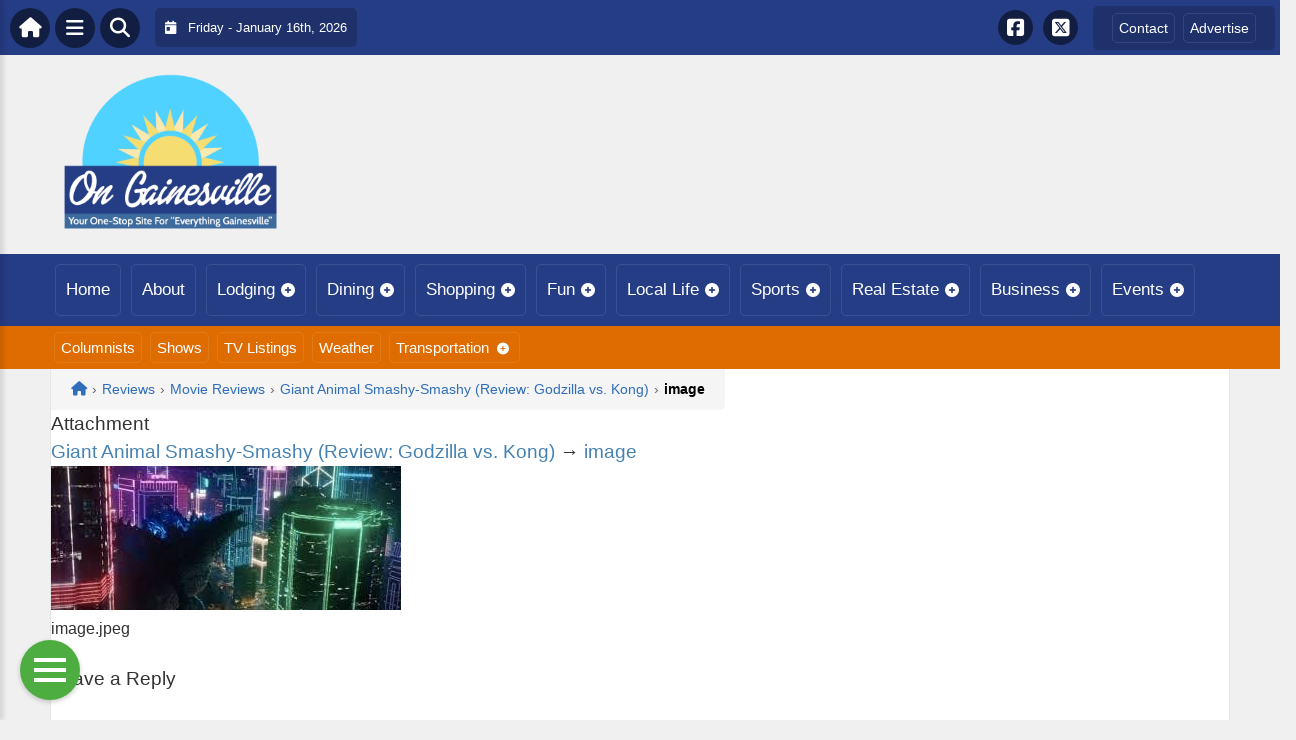

--- FILE ---
content_type: text/html; charset=UTF-8
request_url: https://ongainesville.com/reviews/movie-reviews/giant-animal-smashy-smashy-review-godzilla-vs-kong/attachment/image-8/
body_size: 16260
content:
<!DOCTYPE html>
<html dir="ltr" lang="en-US">

<head>
    <meta charset="UTF-8">
    <meta name="viewport" content="width=device-width, initial-scale=1.0, maximum-scale=1">
    <link rel="profile" href="https://gmpg.org/xfn/11">
    <link rel="pingback" href="https://ongainesville.com/xmlrpc.php">

    <title>image | On GainesvilleOn Gainesville</title>

    <link rel="alternate" type="application/rss+xml" title="On Gainesville RSS2 Feed" href="https://ongainesville.com/feed/">
    <link rel="alternate" type="application/atom+xml" title="On Gainesville Atom Feed" href="https://ongainesville.com/feed/atom/">

    
		<!-- All in One SEO 4.9.3 - aioseo.com -->
	<meta name="robots" content="max-image-preview:large" />
	<meta name="author" content="Syndication Toolbox"/>
	<link rel="canonical" href="https://ongainesville.com/reviews/movie-reviews/giant-animal-smashy-smashy-review-godzilla-vs-kong/attachment/image-8/" />
	<meta name="generator" content="All in One SEO (AIOSEO) 4.9.3" />
		<script type="application/ld+json" class="aioseo-schema">
			{"@context":"https:\/\/schema.org","@graph":[{"@type":"BreadcrumbList","@id":"https:\/\/ongainesville.com\/reviews\/movie-reviews\/giant-animal-smashy-smashy-review-godzilla-vs-kong\/attachment\/image-8\/#breadcrumblist","itemListElement":[{"@type":"ListItem","@id":"https:\/\/ongainesville.com#listItem","position":1,"name":"Home","item":"https:\/\/ongainesville.com","nextItem":{"@type":"ListItem","@id":"https:\/\/ongainesville.com\/reviews\/movie-reviews\/giant-animal-smashy-smashy-review-godzilla-vs-kong\/attachment\/image-8\/#listItem","name":"image"}},{"@type":"ListItem","@id":"https:\/\/ongainesville.com\/reviews\/movie-reviews\/giant-animal-smashy-smashy-review-godzilla-vs-kong\/attachment\/image-8\/#listItem","position":2,"name":"image","previousItem":{"@type":"ListItem","@id":"https:\/\/ongainesville.com#listItem","name":"Home"}}]},{"@type":"ItemPage","@id":"https:\/\/ongainesville.com\/reviews\/movie-reviews\/giant-animal-smashy-smashy-review-godzilla-vs-kong\/attachment\/image-8\/#itempage","url":"https:\/\/ongainesville.com\/reviews\/movie-reviews\/giant-animal-smashy-smashy-review-godzilla-vs-kong\/attachment\/image-8\/","name":"image | On Gainesville","inLanguage":"en-US","isPartOf":{"@id":"https:\/\/ongainesville.com\/#website"},"breadcrumb":{"@id":"https:\/\/ongainesville.com\/reviews\/movie-reviews\/giant-animal-smashy-smashy-review-godzilla-vs-kong\/attachment\/image-8\/#breadcrumblist"},"author":{"@id":"https:\/\/ongainesville.com\/author\/syndication_toolbox\/#author"},"creator":{"@id":"https:\/\/ongainesville.com\/author\/syndication_toolbox\/#author"},"datePublished":"2021-04-08T19:05:52+00:00","dateModified":"2021-04-08T19:05:52+00:00"},{"@type":"Organization","@id":"https:\/\/ongainesville.com\/#organization","name":"On Gainesville","url":"https:\/\/ongainesville.com\/"},{"@type":"Person","@id":"https:\/\/ongainesville.com\/author\/syndication_toolbox\/#author","url":"https:\/\/ongainesville.com\/author\/syndication_toolbox\/","name":"Syndication Toolbox","image":{"@type":"ImageObject","@id":"https:\/\/ongainesville.com\/reviews\/movie-reviews\/giant-animal-smashy-smashy-review-godzilla-vs-kong\/attachment\/image-8\/#authorImage","url":"https:\/\/secure.gravatar.com\/avatar\/582f32a160a15b2f325281ad7ecbbd1cd49cd4abaf8567ead220218febadd1ff?s=96&d=mm&r=g","width":96,"height":96,"caption":"Syndication Toolbox"}},{"@type":"WebSite","@id":"https:\/\/ongainesville.com\/#website","url":"https:\/\/ongainesville.com\/","name":"On Gainesville","inLanguage":"en-US","publisher":{"@id":"https:\/\/ongainesville.com\/#organization"}}]}
		</script>
		<!-- All in One SEO -->

<link rel='dns-prefetch' href='//cdnjs.cloudflare.com' />
<link rel='dns-prefetch' href='//fonts.googleapis.com' />
<link rel="alternate" type="application/rss+xml" title="On Gainesville &raquo; image Comments Feed" href="https://ongainesville.com/reviews/movie-reviews/giant-animal-smashy-smashy-review-godzilla-vs-kong/attachment/image-8/feed/" />
<link rel="alternate" title="oEmbed (JSON)" type="application/json+oembed" href="https://ongainesville.com/wp-json/oembed/1.0/embed?url=https%3A%2F%2Fongainesville.com%2Freviews%2Fmovie-reviews%2Fgiant-animal-smashy-smashy-review-godzilla-vs-kong%2Fattachment%2Fimage-8%2F" />
<link rel="alternate" title="oEmbed (XML)" type="text/xml+oembed" href="https://ongainesville.com/wp-json/oembed/1.0/embed?url=https%3A%2F%2Fongainesville.com%2Freviews%2Fmovie-reviews%2Fgiant-animal-smashy-smashy-review-godzilla-vs-kong%2Fattachment%2Fimage-8%2F&#038;format=xml" />
<style id='wp-img-auto-sizes-contain-inline-css' type='text/css'>
img:is([sizes=auto i],[sizes^="auto," i]){contain-intrinsic-size:3000px 1500px}
/*# sourceURL=wp-img-auto-sizes-contain-inline-css */
</style>

<link rel='stylesheet' id='fontawesome-css' href='https://cdnjs.cloudflare.com/ajax/libs/font-awesome/6.5.1/css/all.min.css?ver=6.5.1' type='text/css' media='all' />
<link rel='stylesheet' id='ttb-frontend-css' href='https://ongainesville.com/wp-content/themes/ThemeToolbox/assets/css/front-end.css?ver=1.0.10' type='text/css' media='all' />
<style id='wp-emoji-styles-inline-css' type='text/css'>

	img.wp-smiley, img.emoji {
		display: inline !important;
		border: none !important;
		box-shadow: none !important;
		height: 1em !important;
		width: 1em !important;
		margin: 0 0.07em !important;
		vertical-align: -0.1em !important;
		background: none !important;
		padding: 0 !important;
	}
/*# sourceURL=wp-emoji-styles-inline-css */
</style>
<link rel='stylesheet' id='wp-block-library-css' href='https://ongainesville.com/wp-includes/css/dist/block-library/style.min.css?ver=6.9' type='text/css' media='all' />
<style id='global-styles-inline-css' type='text/css'>
:root{--wp--preset--aspect-ratio--square: 1;--wp--preset--aspect-ratio--4-3: 4/3;--wp--preset--aspect-ratio--3-4: 3/4;--wp--preset--aspect-ratio--3-2: 3/2;--wp--preset--aspect-ratio--2-3: 2/3;--wp--preset--aspect-ratio--16-9: 16/9;--wp--preset--aspect-ratio--9-16: 9/16;--wp--preset--color--black: #000000;--wp--preset--color--cyan-bluish-gray: #abb8c3;--wp--preset--color--white: #ffffff;--wp--preset--color--pale-pink: #f78da7;--wp--preset--color--vivid-red: #cf2e2e;--wp--preset--color--luminous-vivid-orange: #ff6900;--wp--preset--color--luminous-vivid-amber: #fcb900;--wp--preset--color--light-green-cyan: #7bdcb5;--wp--preset--color--vivid-green-cyan: #00d084;--wp--preset--color--pale-cyan-blue: #8ed1fc;--wp--preset--color--vivid-cyan-blue: #0693e3;--wp--preset--color--vivid-purple: #9b51e0;--wp--preset--gradient--vivid-cyan-blue-to-vivid-purple: linear-gradient(135deg,rgb(6,147,227) 0%,rgb(155,81,224) 100%);--wp--preset--gradient--light-green-cyan-to-vivid-green-cyan: linear-gradient(135deg,rgb(122,220,180) 0%,rgb(0,208,130) 100%);--wp--preset--gradient--luminous-vivid-amber-to-luminous-vivid-orange: linear-gradient(135deg,rgb(252,185,0) 0%,rgb(255,105,0) 100%);--wp--preset--gradient--luminous-vivid-orange-to-vivid-red: linear-gradient(135deg,rgb(255,105,0) 0%,rgb(207,46,46) 100%);--wp--preset--gradient--very-light-gray-to-cyan-bluish-gray: linear-gradient(135deg,rgb(238,238,238) 0%,rgb(169,184,195) 100%);--wp--preset--gradient--cool-to-warm-spectrum: linear-gradient(135deg,rgb(74,234,220) 0%,rgb(151,120,209) 20%,rgb(207,42,186) 40%,rgb(238,44,130) 60%,rgb(251,105,98) 80%,rgb(254,248,76) 100%);--wp--preset--gradient--blush-light-purple: linear-gradient(135deg,rgb(255,206,236) 0%,rgb(152,150,240) 100%);--wp--preset--gradient--blush-bordeaux: linear-gradient(135deg,rgb(254,205,165) 0%,rgb(254,45,45) 50%,rgb(107,0,62) 100%);--wp--preset--gradient--luminous-dusk: linear-gradient(135deg,rgb(255,203,112) 0%,rgb(199,81,192) 50%,rgb(65,88,208) 100%);--wp--preset--gradient--pale-ocean: linear-gradient(135deg,rgb(255,245,203) 0%,rgb(182,227,212) 50%,rgb(51,167,181) 100%);--wp--preset--gradient--electric-grass: linear-gradient(135deg,rgb(202,248,128) 0%,rgb(113,206,126) 100%);--wp--preset--gradient--midnight: linear-gradient(135deg,rgb(2,3,129) 0%,rgb(40,116,252) 100%);--wp--preset--font-size--small: 13px;--wp--preset--font-size--medium: 20px;--wp--preset--font-size--large: 36px;--wp--preset--font-size--x-large: 42px;--wp--preset--spacing--20: 0.44rem;--wp--preset--spacing--30: 0.67rem;--wp--preset--spacing--40: 1rem;--wp--preset--spacing--50: 1.5rem;--wp--preset--spacing--60: 2.25rem;--wp--preset--spacing--70: 3.38rem;--wp--preset--spacing--80: 5.06rem;--wp--preset--shadow--natural: 6px 6px 9px rgba(0, 0, 0, 0.2);--wp--preset--shadow--deep: 12px 12px 50px rgba(0, 0, 0, 0.4);--wp--preset--shadow--sharp: 6px 6px 0px rgba(0, 0, 0, 0.2);--wp--preset--shadow--outlined: 6px 6px 0px -3px rgb(255, 255, 255), 6px 6px rgb(0, 0, 0);--wp--preset--shadow--crisp: 6px 6px 0px rgb(0, 0, 0);}:where(.is-layout-flex){gap: 0.5em;}:where(.is-layout-grid){gap: 0.5em;}body .is-layout-flex{display: flex;}.is-layout-flex{flex-wrap: wrap;align-items: center;}.is-layout-flex > :is(*, div){margin: 0;}body .is-layout-grid{display: grid;}.is-layout-grid > :is(*, div){margin: 0;}:where(.wp-block-columns.is-layout-flex){gap: 2em;}:where(.wp-block-columns.is-layout-grid){gap: 2em;}:where(.wp-block-post-template.is-layout-flex){gap: 1.25em;}:where(.wp-block-post-template.is-layout-grid){gap: 1.25em;}.has-black-color{color: var(--wp--preset--color--black) !important;}.has-cyan-bluish-gray-color{color: var(--wp--preset--color--cyan-bluish-gray) !important;}.has-white-color{color: var(--wp--preset--color--white) !important;}.has-pale-pink-color{color: var(--wp--preset--color--pale-pink) !important;}.has-vivid-red-color{color: var(--wp--preset--color--vivid-red) !important;}.has-luminous-vivid-orange-color{color: var(--wp--preset--color--luminous-vivid-orange) !important;}.has-luminous-vivid-amber-color{color: var(--wp--preset--color--luminous-vivid-amber) !important;}.has-light-green-cyan-color{color: var(--wp--preset--color--light-green-cyan) !important;}.has-vivid-green-cyan-color{color: var(--wp--preset--color--vivid-green-cyan) !important;}.has-pale-cyan-blue-color{color: var(--wp--preset--color--pale-cyan-blue) !important;}.has-vivid-cyan-blue-color{color: var(--wp--preset--color--vivid-cyan-blue) !important;}.has-vivid-purple-color{color: var(--wp--preset--color--vivid-purple) !important;}.has-black-background-color{background-color: var(--wp--preset--color--black) !important;}.has-cyan-bluish-gray-background-color{background-color: var(--wp--preset--color--cyan-bluish-gray) !important;}.has-white-background-color{background-color: var(--wp--preset--color--white) !important;}.has-pale-pink-background-color{background-color: var(--wp--preset--color--pale-pink) !important;}.has-vivid-red-background-color{background-color: var(--wp--preset--color--vivid-red) !important;}.has-luminous-vivid-orange-background-color{background-color: var(--wp--preset--color--luminous-vivid-orange) !important;}.has-luminous-vivid-amber-background-color{background-color: var(--wp--preset--color--luminous-vivid-amber) !important;}.has-light-green-cyan-background-color{background-color: var(--wp--preset--color--light-green-cyan) !important;}.has-vivid-green-cyan-background-color{background-color: var(--wp--preset--color--vivid-green-cyan) !important;}.has-pale-cyan-blue-background-color{background-color: var(--wp--preset--color--pale-cyan-blue) !important;}.has-vivid-cyan-blue-background-color{background-color: var(--wp--preset--color--vivid-cyan-blue) !important;}.has-vivid-purple-background-color{background-color: var(--wp--preset--color--vivid-purple) !important;}.has-black-border-color{border-color: var(--wp--preset--color--black) !important;}.has-cyan-bluish-gray-border-color{border-color: var(--wp--preset--color--cyan-bluish-gray) !important;}.has-white-border-color{border-color: var(--wp--preset--color--white) !important;}.has-pale-pink-border-color{border-color: var(--wp--preset--color--pale-pink) !important;}.has-vivid-red-border-color{border-color: var(--wp--preset--color--vivid-red) !important;}.has-luminous-vivid-orange-border-color{border-color: var(--wp--preset--color--luminous-vivid-orange) !important;}.has-luminous-vivid-amber-border-color{border-color: var(--wp--preset--color--luminous-vivid-amber) !important;}.has-light-green-cyan-border-color{border-color: var(--wp--preset--color--light-green-cyan) !important;}.has-vivid-green-cyan-border-color{border-color: var(--wp--preset--color--vivid-green-cyan) !important;}.has-pale-cyan-blue-border-color{border-color: var(--wp--preset--color--pale-cyan-blue) !important;}.has-vivid-cyan-blue-border-color{border-color: var(--wp--preset--color--vivid-cyan-blue) !important;}.has-vivid-purple-border-color{border-color: var(--wp--preset--color--vivid-purple) !important;}.has-vivid-cyan-blue-to-vivid-purple-gradient-background{background: var(--wp--preset--gradient--vivid-cyan-blue-to-vivid-purple) !important;}.has-light-green-cyan-to-vivid-green-cyan-gradient-background{background: var(--wp--preset--gradient--light-green-cyan-to-vivid-green-cyan) !important;}.has-luminous-vivid-amber-to-luminous-vivid-orange-gradient-background{background: var(--wp--preset--gradient--luminous-vivid-amber-to-luminous-vivid-orange) !important;}.has-luminous-vivid-orange-to-vivid-red-gradient-background{background: var(--wp--preset--gradient--luminous-vivid-orange-to-vivid-red) !important;}.has-very-light-gray-to-cyan-bluish-gray-gradient-background{background: var(--wp--preset--gradient--very-light-gray-to-cyan-bluish-gray) !important;}.has-cool-to-warm-spectrum-gradient-background{background: var(--wp--preset--gradient--cool-to-warm-spectrum) !important;}.has-blush-light-purple-gradient-background{background: var(--wp--preset--gradient--blush-light-purple) !important;}.has-blush-bordeaux-gradient-background{background: var(--wp--preset--gradient--blush-bordeaux) !important;}.has-luminous-dusk-gradient-background{background: var(--wp--preset--gradient--luminous-dusk) !important;}.has-pale-ocean-gradient-background{background: var(--wp--preset--gradient--pale-ocean) !important;}.has-electric-grass-gradient-background{background: var(--wp--preset--gradient--electric-grass) !important;}.has-midnight-gradient-background{background: var(--wp--preset--gradient--midnight) !important;}.has-small-font-size{font-size: var(--wp--preset--font-size--small) !important;}.has-medium-font-size{font-size: var(--wp--preset--font-size--medium) !important;}.has-large-font-size{font-size: var(--wp--preset--font-size--large) !important;}.has-x-large-font-size{font-size: var(--wp--preset--font-size--x-large) !important;}
/*# sourceURL=global-styles-inline-css */
</style>

<style id='classic-theme-styles-inline-css' type='text/css'>
/*! This file is auto-generated */
.wp-block-button__link{color:#fff;background-color:#32373c;border-radius:9999px;box-shadow:none;text-decoration:none;padding:calc(.667em + 2px) calc(1.333em + 2px);font-size:1.125em}.wp-block-file__button{background:#32373c;color:#fff;text-decoration:none}
/*# sourceURL=/wp-includes/css/classic-themes.min.css */
</style>
<link rel='stylesheet' id='awesome-weather-css' href='https://ongainesville.com/wp-content/plugins/awesome-weather/awesome-weather.css?ver=6.9' type='text/css' media='all' />
<style id='awesome-weather-inline-css' type='text/css'>
.awesome-weather-wrap { font-family: 'Open Sans', sans-serif; font-weight: 400; font-size: 14px; line-height: 14px; }
/*# sourceURL=awesome-weather-inline-css */
</style>
<link rel='stylesheet' id='opensans-googlefont-css' href='//fonts.googleapis.com/css?family=Open+Sans%3A400&#038;ver=6.9' type='text/css' media='all' />
<link rel='stylesheet' id='syndication-toolbox-css' href='https://ongainesville.com/wp-content/plugins/syndication-toolbox/public/css/syndication-toolbox-public.css?ver=1.1.10' type='text/css' media='all' />
<link rel='stylesheet' id='dtb2-common-css' href='https://ongainesville.com/wp-content/plugins/DirectoryToolboxPro/assets/css/common.css?ver=2.3.1' type='text/css' media='all' />
<link rel='stylesheet' id='ptb-icons-css' href='https://ongainesville.com/wp-content/plugins/PublishToolboxPro/assets/css/icons.css?ver=2.0.20' type='text/css' media='all' />
<link rel='stylesheet' id='ptb-main-css' href='https://ongainesville.com/wp-content/plugins/PublishToolboxPro/assets/css/main.css?ver=2.0.20' type='text/css' media='all' />
<link rel='stylesheet' id='ptb-custom-css' href='https://ongainesville.com/wp-content/plugins/PublishToolboxPro/style.css?ver=2.0.20' type='text/css' media='all' />
<link rel='stylesheet' id='ttb-main-menu-css' href='https://ongainesville.com/wp-content/themes/ThemeToolbox/includes/menus/css/main-menu-style.css?ver=1.0.10' type='text/css' media='all' />
<link rel='stylesheet' id='ttb-mobile-menu-css' href='https://ongainesville.com/wp-content/themes/ThemeToolbox/includes/menus/css/mobile-menu-style.css?ver=1.0.10' type='text/css' media='all' />
<script type="text/javascript" src="https://ongainesville.com/wp-includes/js/jquery/jquery.min.js?ver=3.7.1" id="jquery-core-js"></script>
<script type="text/javascript" src="https://ongainesville.com/wp-includes/js/jquery/jquery-migrate.min.js?ver=3.4.1" id="jquery-migrate-js"></script>
<script type="text/javascript" src="https://ongainesville.com/wp-content/plugins/syndication-toolbox/public/js/syndication-toolbox-public.js?ver=1.1.10" id="syndication-toolbox-js"></script>
<link rel="https://api.w.org/" href="https://ongainesville.com/wp-json/" /><link rel="alternate" title="JSON" type="application/json" href="https://ongainesville.com/wp-json/wp/v2/media/26607" /><link rel="EditURI" type="application/rsd+xml" title="RSD" href="https://ongainesville.com/xmlrpc.php?rsd" />
<meta name="generator" content="WordPress 6.9" />
<link rel='shortlink' href='https://ongainesville.com/?p=26607' />
<style type="text/css" >#directorytoolbox_rp-2 .dtb-widget-slider{
                    --dtb-slider-widget-header-color: #ffffff;--dtb-slider-widget-header-bg: #de6c00;--dtb-slider-widget-header-control-bg: #9b4b00;
                }#directorytoolbox_rp-3 .dtb-widget-slider{
                    --dtb-slider-widget-header-color: #ffffff;--dtb-slider-widget-header-bg: #de6c00;--dtb-slider-widget-header-control-bg: #9b4b00;
                }#directorytoolbox_rp-4 .dtb-widget-slider{
                    --dtb-slider-widget-header-color: #ffffff;--dtb-slider-widget-header-bg: #de6c00;--dtb-slider-widget-header-control-bg: #9b4b00;
                }#directorytoolbox_rp-5 .dtb-widget-slider{
                    --dtb-slider-widget-header-color: #ffffff;--dtb-slider-widget-header-bg: #de6c00;--dtb-slider-widget-header-control-bg: #9b4b00;
                }</style><style type="text/css" >#publishtoolbox_posts_slider-2 .ptb-widget-slider{
                    --ptb-slider-widget-header-color: #ffffff;--ptb-slider-widget-header-bg: #253d84;--ptb-slider-widget-header-control-bg: #192a5c;
                }#publishtoolbox_posts_slider-2_wrap{color:;}#publishtoolbox_posts_slider-2.widget{background-color:;}#publishtoolbox_posts_slider-3 .ptb-widget-slider{
                    --ptb-slider-widget-header-color: #ffffff;--ptb-slider-widget-header-bg: #de6c00;--ptb-slider-widget-header-control-bg: #9b4b00;
                }#publishtoolbox_posts_slider-3_wrap{color:;}#publishtoolbox_posts_slider-3.widget{background-color:;}#publishtoolbox_posts_slider-4 .ptb-widget-slider{
                    --ptb-slider-widget-header-color: #ffffff;--ptb-slider-widget-header-bg: #1d3c89;--ptb-slider-widget-header-control-bg: #14295f;
                }#publishtoolbox_posts_slider-4_wrap{color:;}#publishtoolbox_posts_slider-4.widget{background-color:;}#publishtoolbox_mixed_slider-2 .ptb-widget-slider{
                    --ptb-slider-widget-header-color: #ffffff;--ptb-slider-widget-header-bg: #1d3c89;--ptb-slider-widget-header-control-bg: #14295f;
                }#publishtoolbox_mixed_slider-2_wrap{color:;}#publishtoolbox_mixed_slider-2{background-color:;}</style>  <style type="text/css">
    :root {
      --site-background-color: #F0F0F0;

      --top-bar-bg-color: #253D84;
      --top-bar-text-color: #FFFFFF;
      --top-bar-dropdown-bg-color: hsl(225, 56%, 28%);
      --top-bar-dropdown-3-bg-color: hsl(225, 56%, 18%);

      --header-bg-color: initial;

      --main-nav-bg-color: #253D84;
      --main-nav-text-color: #FFFFFF;
      --main-nav-dropdown-bg-color: hsl(225, 56%, 28%);
      --main-nav-dropdown-3-bg-color: hsl(225, 56%, 23%);

      --second-nav-bg-color: #DE6C00;
      --second-nav-text-color: #FFFFFF;
      --second-nav-dropdown-bg-color: hsl(29, 100%, 39%);
      --second-nav-dropdown-3-bg-color: hsl(29, 100%, 34%);

      --footer-bg-color: #4A4A4A;
      --footer-text-color: #FFFFFF;

      --widget-headline-bg-color: #316da1;
      --widget-headline-text-color: #FFFFFF;
      
      /* Added link colors in 1.0.10 */

      --link-color: #4582b4;
      --link-hover-color: #316da1;
      --link-text-decoration: ;
      --link-hover-text-decoration: underline;

      
      /* Add more variables as needed */



    }


    
        .ttb-post-article .no-thumbnail {
      width: 100%;
      height: 250px;
      background: url(https://ongainesville.com/wp-content/uploads/2018/02/GainesvilleLogo.png) center/cover no-repeat;
    }

  </style>
  <!-- Global site tag (gtag.js) - Google Analytics -->

<script>
  window.dataLayer = window.dataLayer || [];
  function gtag(){dataLayer.push(arguments);}
  gtag('js', new Date());

  gtag('config', 'UA-152606754-11');
</script>

<script src="https://unpkg.com/vue@2.6.12/dist/vue.min.js"></script> <script src="https://cw.events.com/edc-calendar.min.js"></script>
<script src="https://maps.googleapis.com/maps/api/js?key=AIzaSyDsOJxTJHtp1Z6wQJlJiauqYOJZnp_ay XE&libraries=places"></script><link rel="icon" href="https://ongainesville.com/wp-content/uploads/2024/04/cropped-OnLogo-32x32.png" sizes="32x32" />
<link rel="icon" href="https://ongainesville.com/wp-content/uploads/2024/04/cropped-OnLogo-192x192.png" sizes="192x192" />
<link rel="apple-touch-icon" href="https://ongainesville.com/wp-content/uploads/2024/04/cropped-OnLogo-180x180.png" />
<meta name="msapplication-TileImage" content="https://ongainesville.com/wp-content/uploads/2024/04/cropped-OnLogo-270x270.png" />
</head>

<body class="attachment wp-singular attachment-template-default single single-attachment postid-26607 attachmentid-26607 attachment-jpeg wp-theme-ThemeToolbox theme-ThemeToolbox metaslider-plugin">
    <div id="ttb-main-container">

        <div id="ttb-topnavbar" class="ttb-no-pad">
    <div class="ttb-top-nav-button ttb-top-home-button">
        <a href="https://ongainesville.com"><i class="fa fa-house"></i></a>
    </div>
    <div class="ttb-top-menu-button ttb-menu-trigger-top-bar ttb-top-nav-button">
        <i class="fa fa-bars"></i>
    </div>
    <div class="ttb-top-nav-button ttb-top-search-button">
        <i class="fa fa-search"></i>
    </div>
    <div class="ttb-top-nav-date">
        <div class="ttb-nav-date-wrapper">
            <div class="ttb-top-nav-date-text">
                <i class="fa-solid fa-calendar-day"></i> &nbsp;
                Friday - January 16th, 2026            </div>
        </div>
    </div>
    <div class="ttb-top-nav-social">
        <div class="ttb-social-media-icons-header">
            <a class='ttb-top-nav-button-social' href='https://www.facebook.com/OnGainesvillecom-271459210012008/' target='_blank' title='Facebook'><i class='fa-brands fa-facebook-square'></i></a> <a class='ttb-top-nav-button-social' href='https://twitter.com/OnGainesville' target='_blank' title='X-twitter'><i class='fa-brands fa-square-x-twitter'></i></a>         </div>
    </div>

    <div class="ttb-nav-menu-wrapper ttb-no-pad">
        <div class="ttb-top-bar-navbar">
            <div class="ttb-top-bar-content">
                <nav id="ttb-top-bar-menu" class="ttb-top-bar-navbar"><ul id="menu-community" class="ttb-menu-top-bar"><li id="menu-item-24187" class="menu-item menu-item-type-post_type menu-item-object-page menu-item-24187"><a href="https://ongainesville.com/contact/">Contact</a></li>
<li id="menu-item-24186" class="menu-item menu-item-type-post_type menu-item-object-page menu-item-24186"><a href="https://ongainesville.com/advertise/">Advertise</a></li>
</ul></nav>            </div>
        </div>
    </div>


</div>
</div>


<style>
    /* Overlay background */
    .ttb-search-overlay {
        position: fixed;
        z-index: 1000000000;
        left: 0;
        top: 0;
        width: 100%;
        /* Full width */
        height: 100%;
        /* Full height */
        background-color: rgba(0, 0, 0, 0.9);
        /* Black w/ opacity */
        display: flex;
        align-items: center;
        justify-content: center;
        display: none;
    }

    /* Close button */
    .ttb-close-search-overlay {
        position: absolute;
        top: -1rem;
        right: -1rem;
        font-size: 2rem;
        width: 3.5rem;
        height: 3.5rem;
        border-radius: 50%;
        background: red;
        color: white;
        cursor: pointer;
        display: flex;
        align-items: center;
        justify-content: center;
        box-sizing: border-box;
        line-height: 1;
        padding: 0;
    }

    /* Search box */
    .ttb-search-overlay-content {
        position: relative;
        background-color: #fff;
        padding: 20px;
        border-radius: 5px;
        text-align: center;
        width: auto;
        max-width: 800px;
    }

    /* Search input */
    .ttb-search-overlay-content .search-field {
        width: calc(100% - 120px);
        padding: 10px;
        margin-right: 10px;
        border: 1px solid #ccc;
        border-radius: 5px;
    }

    /* Search button */
    .ttb-search-overlay-content .search-button {
        width: 100px;
        height: 45px;
        border: none;
        background-color: #359749;
        border-radius: 5px;
        color: white;
        cursor: pointer;
    }


    .ttb-popular-tags {
        margin-top: 20px;
    }

    .ttb-popular-tags ul {
        padding: 0;
        list-style-type: none;
        /* Removes the default list styling */
    }

    .ttb-popular-tags li {
        display: inline-block;
        /* Displays the list items inline */
        margin: 15px 5px 0px 0px;
        /* Adds space between the tags */
    }

    .ttb-popular-tags a {
        background-color: #eee;
        /* Light grey background */
        padding: 5px 10px;
        /* Padding around the text */
        border-radius: 5px;
        /* Rounded corners for the tags */
        text-decoration: none;
        /* Removes the underline from the links */
        color: #333;
        /* Dark text color */
        transition: background-color 0.3s;
        /* Smooth transition for hover effect */
    }

    .ttb-popular-tags a:hover {
        background-color: #ddd;
    }

    @media (max-width: 768px) {
        .ttb-search-overlay {
            align-items: flex-start;
            padding-top: 20px;
        }

        .ttb-close-search-overlay {
            top: 10px;
            right: 10px;
        }

        .ttb-search-overlay h1 {
            margin-top: 60px;
            font-size: 22px;
        }

        .ttb-search-overlay-content {
            width: 90%;
            padding: 15px;
        }

        .ttb-search-overlay-content .search-field {
            width: 100%;
        }

        .ttb-search-overlay-content .search-button {
            width: 100%;
            margin-top: 15px;
        }

        .ttb-popular-tags li {
            margin: 10px 5px 0px 0px;
        }

        .ttb-popular-tags a {
            padding: 5px;
        }
    }
</style>

<!-- The Search Overlay -->
<div class="ttb-search-overlay">
    <!-- The Overlay Content -->
    <div class="ttb-search-overlay-content">
        <span class="ttb-close-search-overlay">&times;</span>
        <h1>What can we help you find?</h1>
        <!-- Search form -->
        <form role="search" method="get" action="https://ongainesville.com/" class="search-form">
            <input type="search" class="search-field" placeholder="Type Here ..." name="s" required>
            <button type="submit" class="search-button"><i class="fa fa-search"></i> Search</button>
        </form>
        <div class="ttb-popular-tags">
            <h4>Popular Content Tags</h4>
            <ul>
                                    <li><a href="https://ongainesville.com/tag/adventure-travel/" class="tag-cloud-link tag-link-1348 tag-link-position-1" style="font-size: 11pt;">Adventure Travel</a></li>
                                    <li><a href="https://ongainesville.com/tag/hulu/" class="tag-cloud-link tag-link-1530 tag-link-position-2" style="font-size: 11pt;">Hulu</a></li>
                                    <li><a href="https://ongainesville.com/tag/linda-ballou/" class="tag-cloud-link tag-link-1459 tag-link-position-3" style="font-size: 11pt;">Linda Ballou</a></li>
                                    <li><a href="https://ongainesville.com/tag/linda-ballou-lost-angel-in-paradise/" class="tag-cloud-link tag-link-1476 tag-link-position-4" style="font-size: 11pt;">Linda Ballou Lost Angel in Paradise</a></li>
                                    <li><a href="https://ongainesville.com/tag/movie-reivew/" class="tag-cloud-link tag-link-1435 tag-link-position-5" style="font-size: 11pt;">Movie Reivew</a></li>
                                    <li><a href="https://ongainesville.com/tag/movie-review/" class="tag-cloud-link tag-link-1423 tag-link-position-6" style="font-size: 11pt;">Movie Review</a></li>
                                    <li><a href="https://ongainesville.com/tag/movie-reviews/" class="tag-cloud-link tag-link-1260 tag-link-position-7" style="font-size: 11pt;">Movie Reviews</a></li>
                                    <li><a href="https://ongainesville.com/tag/nabbw/" class="tag-cloud-link tag-link-1461 tag-link-position-8" style="font-size: 11pt;">NABBW</a></li>
                                    <li><a href="https://ongainesville.com/tag/netflix/" class="tag-cloud-link tag-link-1246 tag-link-position-9" style="font-size: 11pt;">Netflix</a></li>
                                    <li><a href="https://ongainesville.com/tag/prime/" class="tag-cloud-link tag-link-1543 tag-link-position-10" style="font-size: 11pt;">Prime</a></li>
                                    <li><a href="https://ongainesville.com/tag/tim-brennan/" class="tag-cloud-link tag-link-1471 tag-link-position-11" style="font-size: 11pt;">Tim Brennan</a></li>
                                    <li><a href="https://ongainesville.com/tag/travel/" class="tag-cloud-link tag-link-1492 tag-link-position-12" style="font-size: 11pt;">Travel</a></li>
                            </ul>
        </div>
    </div>
</div>
<script>
    jQuery(document).ready(function($) {
        // Open search overlay
        $('.ttb-top-search-button').on('click', function() {
            $('.ttb-search-overlay').css('display', 'flex').hide().fadeIn(200);
            $('.search-field').focus();
        });

        // Close search overlay
        $('.ttb-close-search-overlay').on('click', function() {
            $('.ttb-search-overlay').fadeOut(200, function() {
                $(this).css('display', 'none');
            });
        });

        // Close overlay on search submit
        $('.search-form').on('submit', function() {
            $('.ttb-search-overlay').fadeOut(200, function() {
                $(this).css('display', 'none');
            });
        });
    });
</script>
        <div class="ttb-site-header-container">
            <header class="ttb-site-header">
                            <div class="ttb-header-logo">
                    <a href="https://ongainesville.com/" class="ttb-custom-logo-link" rel="home"><img src="https://ongainesville.com/wp-content/uploads/2018/02/GainesvilleLogo.png" class="ttb-custom-logo" alt="On Gainesville" title="On Gainesville"></a>                </div>
                                <div class="ttb-header-widget-area">
                                            <div id="custom_html-4" class="widget_text ttb-header-banner-widget widget_custom_html"><div class="textwidget custom-html-widget"><!-- OnMetro - Inventory Sites Header [async] -->
<script type="text/javascript">if (!window.AdButler){(function(){var s = document.createElement("script"); s.async = true; s.type = "text/javascript";s.src = 'https://servedbyadbutler.com/app.js';var n = document.getElementsByTagName("script")[0]; n.parentNode.insertBefore(s, n);}());}</script>
<script type="text/javascript">
var AdButler = AdButler || {}; AdButler.ads = AdButler.ads || [];
var abkw = window.abkw || '';
var plc402987 = window.plc402987 || 0;
document.write('<'+'div id="placement_402987_'+plc402987+'"></'+'div>');
AdButler.ads.push({handler: function(opt){ AdButler.register(170790, 402987, [728,90], 'placement_402987_'+opt.place, opt); }, opt: { place: plc402987++, keywords: abkw, domain: 'servedbyadbutler.com', click:'CLICK_MACRO_PLACEHOLDER' }});
</script></div></div>                                    </div>
            </header>
        </div>





        <div class="ttb-navbar">
            <div class="ttb-navbar-content">
                <nav id="ttb-main-menu" class="ttb-navbar"><ul id="menu-main-menu" class="ttb-menu"><li id="menu-item-6" class="menu-item menu-item-type-custom menu-item-object-custom menu-item-6"><a href="/">Home</a></li>
<li id="menu-item-24111" class="menu-item menu-item-type-post_type menu-item-object-page menu-item-24111"><a href="https://ongainesville.com/about/">About</a></li>
<li id="menu-item-24112" class="menu-item menu-item-type-post_type menu-item-object-page menu-item-has-children menu-item-24112"><a href="https://ongainesville.com/lodging/">Lodging</a>
<ul class="sub-menu">
	<li id="menu-item-24113" class="menu-item menu-item-type-post_type menu-item-object-page menu-item-24113"><a href="https://ongainesville.com/lodging/bedandbreakfast/">Bed &#038; Breakfast</a></li>
	<li id="menu-item-24114" class="menu-item menu-item-type-post_type menu-item-object-page menu-item-24114"><a href="https://ongainesville.com/lodging/campgrounds/">Camping &#038; RVs</a></li>
	<li id="menu-item-24115" class="menu-item menu-item-type-post_type menu-item-object-page menu-item-24115"><a href="https://ongainesville.com/lodging/hotels-motels/">Hotels &#038; Motels</a></li>
</ul>
</li>
<li id="menu-item-24117" class="menu-item menu-item-type-post_type menu-item-object-page menu-item-has-children menu-item-24117"><a href="https://ongainesville.com/dining/">Dining</a>
<ul class="sub-menu">
	<li id="menu-item-24116" class="menu-item menu-item-type-post_type menu-item-object-page menu-item-24116"><a href="https://ongainesville.com/dining/restaurants/">Restaurants</a></li>
	<li id="menu-item-24118" class="menu-item menu-item-type-post_type menu-item-object-page menu-item-24118"><a href="https://ongainesville.com/dining/catering/">Catering</a></li>
</ul>
</li>
<li id="menu-item-24125" class="menu-item menu-item-type-post_type menu-item-object-page menu-item-has-children menu-item-24125"><a href="https://ongainesville.com/shopping/">Shopping</a>
<ul class="sub-menu">
	<li id="menu-item-24121" class="menu-item menu-item-type-post_type menu-item-object-page menu-item-24121"><a href="https://ongainesville.com/shopping/automotive/">Automotive</a></li>
	<li id="menu-item-24120" class="menu-item menu-item-type-post_type menu-item-object-page menu-item-24120"><a href="https://ongainesville.com/shopping/clothing-stores/">Clothing Stores</a></li>
	<li id="menu-item-24126" class="menu-item menu-item-type-post_type menu-item-object-page menu-item-24126"><a href="https://ongainesville.com/shopping/department-stores/">Department Stores</a></li>
	<li id="menu-item-24122" class="menu-item menu-item-type-post_type menu-item-object-page menu-item-24122"><a href="https://ongainesville.com/shopping/food-stores/">Food Stores</a></li>
	<li id="menu-item-24123" class="menu-item menu-item-type-post_type menu-item-object-page menu-item-24123"><a href="https://ongainesville.com/shopping/home-hardware-stores/">Home &#038; Hardware Stores</a></li>
	<li id="menu-item-24124" class="menu-item menu-item-type-post_type menu-item-object-page menu-item-24124"><a href="https://ongainesville.com/shopping/shopping-centers/">Shopping Centers</a></li>
	<li id="menu-item-24119" class="menu-item menu-item-type-post_type menu-item-object-page menu-item-24119"><a href="https://ongainesville.com/shopping/specialty-stores/">Specialty Stores</a></li>
</ul>
</li>
<li id="menu-item-24132" class="menu-item menu-item-type-post_type menu-item-object-page menu-item-has-children menu-item-24132"><a href="https://ongainesville.com/fun/">Fun</a>
<ul class="sub-menu">
	<li id="menu-item-24133" class="menu-item menu-item-type-post_type menu-item-object-page menu-item-24133"><a href="https://ongainesville.com/fun/art-galleries/">Art Galleries</a></li>
	<li id="menu-item-24188" class="menu-item menu-item-type-post_type menu-item-object-page menu-item-24188"><a href="https://ongainesville.com/fun/attractions/">Attractions</a></li>
	<li id="menu-item-24134" class="menu-item menu-item-type-post_type menu-item-object-page menu-item-24134"><a href="https://ongainesville.com/fun/casinos/">Casinos</a></li>
	<li id="menu-item-24135" class="menu-item menu-item-type-post_type menu-item-object-page menu-item-24135"><a href="https://ongainesville.com/fun/events/">Events</a></li>
	<li id="menu-item-24131" class="menu-item menu-item-type-post_type menu-item-object-page menu-item-24131"><a href="https://ongainesville.com/fun/golf/">Golf</a></li>
	<li id="menu-item-24129" class="menu-item menu-item-type-post_type menu-item-object-page menu-item-24129"><a href="https://ongainesville.com/fun/movies/">Movies</a></li>
	<li id="menu-item-24136" class="menu-item menu-item-type-post_type menu-item-object-page menu-item-24136"><a href="https://ongainesville.com/fun/museums/">Museums</a></li>
	<li id="menu-item-24137" class="menu-item menu-item-type-post_type menu-item-object-page menu-item-24137"><a href="https://ongainesville.com/fun/music/">Music</a></li>
	<li id="menu-item-24127" class="menu-item menu-item-type-post_type menu-item-object-page menu-item-24127"><a href="https://ongainesville.com/fun/nightlife/">Nightlife</a></li>
	<li id="menu-item-24138" class="menu-item menu-item-type-post_type menu-item-object-page menu-item-24138"><a href="https://ongainesville.com/fun/theater/">Theater</a></li>
	<li id="menu-item-24128" class="menu-item menu-item-type-post_type menu-item-object-page menu-item-24128"><a href="https://ongainesville.com/fun/indoor-recreation/">Indoor Recreation</a></li>
	<li id="menu-item-24130" class="menu-item menu-item-type-post_type menu-item-object-page menu-item-24130"><a href="https://ongainesville.com/fun/outdoor-recreation/">Outdoor Recreation</a></li>
</ul>
</li>
<li id="menu-item-24139" class="menu-item menu-item-type-post_type menu-item-object-page menu-item-has-children menu-item-24139"><a href="https://ongainesville.com/local/">Local Life</a>
<ul class="sub-menu">
	<li id="menu-item-24140" class="menu-item menu-item-type-post_type menu-item-object-page menu-item-24140"><a href="https://ongainesville.com/local/finance/">Finance</a></li>
	<li id="menu-item-24143" class="menu-item menu-item-type-post_type menu-item-object-page menu-item-24143"><a href="https://ongainesville.com/local/government/">Government</a></li>
	<li id="menu-item-24141" class="menu-item menu-item-type-post_type menu-item-object-page menu-item-24141"><a href="https://ongainesville.com/local/health-care/">Health Care</a></li>
	<li id="menu-item-24142" class="menu-item menu-item-type-post_type menu-item-object-page menu-item-24142"><a href="https://ongainesville.com/local/insurance/">Insurance</a></li>
	<li id="menu-item-24144" class="menu-item menu-item-type-post_type menu-item-object-page menu-item-24144"><a href="https://ongainesville.com/local/media/">Media</a></li>
	<li id="menu-item-24145" class="menu-item menu-item-type-post_type menu-item-object-page menu-item-24145"><a href="https://ongainesville.com/local/personal-care-services/">Personal Care &#038; Services</a></li>
	<li id="menu-item-24146" class="menu-item menu-item-type-post_type menu-item-object-page menu-item-24146"><a href="https://ongainesville.com/local/schools/">Schools</a></li>
	<li id="menu-item-24147" class="menu-item menu-item-type-post_type menu-item-object-page menu-item-24147"><a href="https://ongainesville.com/local/utilities/">Utilities</a></li>
	<li id="menu-item-24148" class="menu-item menu-item-type-post_type menu-item-object-page menu-item-24148"><a href="https://ongainesville.com/local/worship/">Worship</a></li>
</ul>
</li>
<li id="menu-item-24149" class="menu-item menu-item-type-post_type menu-item-object-page menu-item-has-children menu-item-24149"><a href="https://ongainesville.com/sports/">Sports</a>
<ul class="sub-menu">
	<li id="menu-item-24151" class="menu-item menu-item-type-post_type menu-item-object-page menu-item-24151"><a href="https://ongainesville.com/sports/golf/">Golf</a></li>
	<li id="menu-item-24152" class="menu-item menu-item-type-post_type menu-item-object-page menu-item-24152"><a href="https://ongainesville.com/sports/health-clubs-gyms/">Health Clubs &#038; Gyms</a></li>
	<li id="menu-item-24153" class="menu-item menu-item-type-post_type menu-item-object-page menu-item-24153"><a href="https://ongainesville.com/sports/martial-arts/">Martial Arts</a></li>
	<li id="menu-item-24154" class="menu-item menu-item-type-post_type menu-item-object-page menu-item-24154"><a href="https://ongainesville.com/sports/indoor-activities/">Indoor Activities</a></li>
	<li id="menu-item-24155" class="menu-item menu-item-type-post_type menu-item-object-page menu-item-24155"><a href="https://ongainesville.com/sports/outdoor-activities/">Outdoor Activities</a></li>
	<li id="menu-item-24156" class="menu-item menu-item-type-post_type menu-item-object-page menu-item-24156"><a href="https://ongainesville.com/sports/sports-clubs/">Sports Clubs</a></li>
</ul>
</li>
<li id="menu-item-24157" class="menu-item menu-item-type-post_type menu-item-object-page menu-item-has-children menu-item-24157"><a href="https://ongainesville.com/real-estate/">Real Estate</a>
<ul class="sub-menu">
	<li id="menu-item-24158" class="menu-item menu-item-type-post_type menu-item-object-page menu-item-24158"><a href="https://ongainesville.com/real-estate/find-a-home/">Find A Home</a></li>
	<li id="menu-item-24159" class="menu-item menu-item-type-post_type menu-item-object-page menu-item-24159"><a href="https://ongainesville.com/real-estate/apartment-rentals/">Apartment Rentals</a></li>
	<li id="menu-item-24160" class="menu-item menu-item-type-post_type menu-item-object-page menu-item-24160"><a href="https://ongainesville.com/real-estate/real-estate-brokers/">Real Estate Brokers</a></li>
	<li id="menu-item-24161" class="menu-item menu-item-type-post_type menu-item-object-page menu-item-24161"><a href="https://ongainesville.com/real-estate/new-home-construction/">New Home Construction</a></li>
	<li id="menu-item-24164" class="menu-item menu-item-type-post_type menu-item-object-page menu-item-24164"><a href="https://ongainesville.com/real-estate/mortgages/">Mortgages</a></li>
	<li id="menu-item-24162" class="menu-item menu-item-type-post_type menu-item-object-page menu-item-24162"><a href="https://ongainesville.com/real-estate/home-services/">Home Services</a></li>
	<li id="menu-item-24163" class="menu-item menu-item-type-post_type menu-item-object-page menu-item-24163"><a href="https://ongainesville.com/real-estate/commercial-real-estate/">Commercial Real Estate</a></li>
</ul>
</li>
<li id="menu-item-24166" class="menu-item menu-item-type-post_type menu-item-object-page menu-item-has-children menu-item-24166"><a href="https://ongainesville.com/business/">Business</a>
<ul class="sub-menu">
	<li id="menu-item-24165" class="menu-item menu-item-type-post_type menu-item-object-page menu-item-24165"><a href="https://ongainesville.com/business/jobs/">Jobs</a></li>
	<li id="menu-item-24167" class="menu-item menu-item-type-post_type menu-item-object-page menu-item-24167"><a href="https://ongainesville.com/business/chambers-of-commerce/">Chambers of Commerce</a></li>
	<li id="menu-item-24168" class="menu-item menu-item-type-post_type menu-item-object-page menu-item-24168"><a href="https://ongainesville.com/business/professional-services/">Professional Services</a></li>
	<li id="menu-item-24169" class="menu-item menu-item-type-post_type menu-item-object-page menu-item-24169"><a href="https://ongainesville.com/business/business-associations/">Business Associations</a></li>
</ul>
</li>
<li id="menu-item-24170" class="menu-item menu-item-type-post_type menu-item-object-page menu-item-has-children menu-item-24170"><a href="https://ongainesville.com/events/">Events</a>
<ul class="sub-menu">
	<li id="menu-item-24171" class="menu-item menu-item-type-post_type menu-item-object-page menu-item-24171"><a href="https://ongainesville.com/events/sports-events/">Sports Events</a></li>
</ul>
</li>
</ul></nav>            </div>
        </div>


        <div class="ttb-second-navbar">
            <div class="ttb-second-content">
                <nav id="ttb-second-menu" class="ttb-second-navbar"><ul id="menu-sub-menu" class="ttb-menu-second"><li id="menu-item-24191" class="menu-item menu-item-type-post_type menu-item-object-page menu-item-24191"><a href="https://ongainesville.com/columnists/">Columnists</a></li>
<li id="menu-item-24190" class="menu-item menu-item-type-post_type menu-item-object-page menu-item-24190"><a href="https://ongainesville.com/shows/">Shows</a></li>
<li id="menu-item-8" class="menu-item menu-item-type-custom menu-item-object-custom menu-item-8"><a target="_blank" href="https://titantv.com/">TV Listings</a></li>
<li id="menu-item-24172" class="menu-item menu-item-type-post_type menu-item-object-page menu-item-24172"><a href="https://ongainesville.com/weather/">Weather</a></li>
<li id="menu-item-24173" class="menu-item menu-item-type-post_type menu-item-object-page menu-item-has-children menu-item-24173"><a href="https://ongainesville.com/transportation/">Transportation</a>
<ul class="sub-menu">
	<li id="menu-item-24179" class="menu-item menu-item-type-post_type menu-item-object-page menu-item-24179"><a href="https://ongainesville.com/transportation/air-travel/">Air Travel</a></li>
	<li id="menu-item-24180" class="menu-item menu-item-type-post_type menu-item-object-page menu-item-24180"><a href="https://ongainesville.com/transportation/airport-transportation/">Airport Transportation</a></li>
	<li id="menu-item-24181" class="menu-item menu-item-type-post_type menu-item-object-page menu-item-24181"><a href="https://ongainesville.com/transportation/bus-transportation/">Bus Transportation</a></li>
	<li id="menu-item-24182" class="menu-item menu-item-type-post_type menu-item-object-page menu-item-24182"><a href="https://ongainesville.com/transportation/excursion-boats/">Excursion Boats</a></li>
	<li id="menu-item-24183" class="menu-item menu-item-type-post_type menu-item-object-page menu-item-24183"><a href="https://ongainesville.com/transportation/limousine-rental/">Limousine Rental</a></li>
	<li id="menu-item-24184" class="menu-item menu-item-type-post_type menu-item-object-page menu-item-24184"><a href="https://ongainesville.com/transportation/taxicabs/">Taxicabs</a></li>
	<li id="menu-item-24185" class="menu-item menu-item-type-post_type menu-item-object-page menu-item-24185"><a href="https://ongainesville.com/transportation/trains/">Trains</a></li>
	<li id="menu-item-24178" class="menu-item menu-item-type-post_type menu-item-object-page menu-item-24178"><a href="https://ongainesville.com/transportation/travel-agencies/">Travel Agencies</a></li>
	<li id="menu-item-24189" class="menu-item menu-item-type-post_type menu-item-object-page menu-item-24189"><a href="https://ongainesville.com/transportation/trucking/">Trucking</a></li>
</ul>
</li>
</ul></nav>            </div>
        </div>





        <div class="ttb-hamburger-menu-trigger">
            <i class="fa-solid fa-bars"></i> Open Menu
        </div>

        <script>
            document.querySelectorAll('.ttb-menu-item-has-children > a').forEach(item => {
                console.log('menu working?');
                item.addEventListener('click', function(e) {
                    console.log('menu working?');
                    const nextElement = item.nextElementSibling;
                    if (nextElement && nextElement.classList.contains('ttb-sub-menu')) {
                        e.preventDefault(); // Prevent the link from activating
                        nextElement.classList.toggle('active'); // Toggle visibility of the submenu
                    }
                });
            });
        </script>
        <div id="ttb-site-content-container">



                            <div id="breadcrumbwrap" class="col-xs-12">
                    <div class="ttb-breadcrumbs" itemscope itemtype="http://schema.org/BreadcrumbList"><span itemprop="itemListElement" itemscope itemtype="http://schema.org/ListItem"><a class="breadcrumbs__link" href="https://ongainesville.com/" itemprop="item"><span itemprop="name"><i class='fa fa-home'></i><span class='sr-only'>Home</span></span></a><meta itemprop="position" content="1" /></span><span class="ttb-breadcrumbs__separator"> › </span><span itemprop="itemListElement" itemscope itemtype="http://schema.org/ListItem"><a class="breadcrumbs__link" href="https://ongainesville.com/category/reviews/" itemprop="item"><span itemprop="name">Reviews</span></a><meta itemprop="position" content="2" /></span><span class="ttb-breadcrumbs__separator"> › </span><span itemprop="itemListElement" itemscope itemtype="http://schema.org/ListItem"><a class="breadcrumbs__link" href="https://ongainesville.com/category/reviews/movie-reviews/" itemprop="item"><span itemprop="name">Movie Reviews</span></a><meta itemprop="position" content="3" /></span><span class="ttb-breadcrumbs__separator"> › </span><span itemprop="itemListElement" itemscope itemtype="http://schema.org/ListItem"><a class="breadcrumbs__link" href="https://ongainesville.com/reviews/movie-reviews/giant-animal-smashy-smashy-review-godzilla-vs-kong/" itemprop="item"><span itemprop="name">Giant Animal Smashy-Smashy (Review: Godzilla vs. Kong)</span></a><meta itemprop="position" content="4" /></span><span class="ttb-breadcrumbs__separator"> › </span><span class="ttb-breadcrumbs__current">image</span></div><!-- .breadcrumbs -->                </div>
            
	<div id="content" class="col-xs-12">

		
		<div class="content-page" id="attachments-page">
				<div class="content-box-outer">
						<div class="h3-background">
			<h3 class="blog-page-h1">Attachment</h3>
</div></div>
				
					
										
					<div class="post" id="post-26607">

						<h3><a href="https://ongainesville.com/reviews/movie-reviews/giant-animal-smashy-smashy-review-godzilla-vs-kong/" rev="attachment">Giant Animal Smashy-Smashy (Review: Godzilla vs. Kong)</a> &rarr; <a href="https://ongainesville.com/reviews/movie-reviews/giant-animal-smashy-smashy-review-godzilla-vs-kong/attachment/image-8/" rel="bookmark" title="Permanent Link: image">image</a></h3>

						<div class="entry">
							<p class="smallattachment"><a href='https://ongainesville.com/wp-content/uploads/2021/04/image.jpeg' title='image'><img src='https://ongainesville.com/wp-content/uploads/2021/04/image.jpeg' title='image' alt='image' /></a><br />image.jpeg</p>

							
													</div>

					</div>

					
				<div class="content-box-outer">
          <div id="respond">
        <div class="comment-content">
      <div id="blogpage">
      <h3>
        Leave a Reply      </h3>
      </div>
      <p id="cancel-comment-reply">
        <a rel="nofollow" id="cancel-comment-reply-link" href="/reviews/movie-reviews/giant-animal-smashy-smashy-review-godzilla-vs-kong/attachment/image-8/#respond" style="display:none;">Click here to cancel reply.</a>      </p>
                  <div style="padding: 0px 10px 0px 10px;">
        <form action="https://ongainesville.com/wp-comments-post.php" method="post" id="commentform" class="standard-form">
                              <p class="form-author">
            <label for="author">
              Name                            <span class="required">
              *              </span>
                          </label>
            <input type="text" class="text-input" name="author" id="author" value="" size="40" tabindex="1" />
          </p>
          <p class="form-email">
            <label for="email">
              Email                            <span class="required">
              *              </span>
                          </label>
            <input type="text" class="text-input" name="email" id="email" value="" size="40" tabindex="2" />
          </p>
          <p class="form-url">
            <label for="url">
              Website            </label>
            <input type="text" class="text-input" name="url" id="url" value="" size="40" tabindex="3" />
          </p>
                    <p class="form-textarea"><br />
           
             <strong> Enter Your Comment</strong><br>
          
            <textarea name="comment" id="comment" style="width: 95%;"rows="6" tabindex="4"></textarea>
          </p>
                    <p class="form-submit">
            <input class="submit-sexy" name="submit" type="submit" id="submit-sexy" tabindex="5" value="Submit Your Comment" />
            <input type='hidden' name='comment_post_ID' value='26607' id='comment_post_ID' />
<input type='hidden' name='comment_parent' id='comment_parent' value='0' />
          </p>
          <div class="comment-action">
            <p style="display: none !important;" class="akismet-fields-container" data-prefix="ak_"><label>&#916;<textarea name="ak_hp_textarea" cols="45" rows="8" maxlength="100"></textarea></label><input type="hidden" id="ak_js_1" name="ak_js" value="32"/><script>document.getElementById( "ak_js_1" ).setAttribute( "value", ( new Date() ).getTime() );</script></p>          </div>
        </form>
      </div>
                </div>
    <!-- .comment-content --> 
  </div>
  <!-- #respond -->
    </div>

						</div>

		
	</div>

  <div class="ttb-above-footer-widgets">
    <section id="custom_html-5" class="widget_text ttb-widget ttb-above-footer-widget widget_custom_html"><div class="textwidget custom-html-widget"><center><a href="http://www.gainesvillechamber.com/" target="_blank" rel="noopener"><img src="/images/GainesvilleChamber.jpg" /></a></center></div></section><section id="custom_html-6" class="widget_text ttb-widget ttb-above-footer-widget widget_custom_html"><div class="textwidget custom-html-widget"><center><a href="http://www.cityofgainesville.org/" target="_blank" rel="noopener"><img src="/images/CityOfGaines.jpg" /></a></center></div></section><section id="custom_html-7" class="widget_text ttb-widget ttb-above-footer-widget widget_custom_html"><div class="textwidget custom-html-widget"><center><a href="http://www.gra-gnv.com/" target="_blank" rel="noopener"><img src="/images/GainesAir.jpg" /></a></center></div></section><section id="custom_html-8" class="widget_text ttb-widget ttb-above-footer-widget widget_custom_html"><div class="textwidget custom-html-widget"><center><a href="http://www.gainesvillepd.org/" target="_blank" rel="noopener"><img src="/images/GainesPolice.jpg" /></a></center></div></section>  </div>


</div><!--/ttb-site-container-->


<div class="ttb-footer ttb-footer-no-pad">
  
  <div class="ttb-footer-container">
    <div class="ttb-footer-row">
      <div class="ttb-footer-column ttb-footer-column-logo">
        <div class="ttb-footer-logo-wrap">
                  </div>
              </div>

      <div class="ttb-footer-column ttb-footer-column-widgets">
              </div>
    </div>
  </div>

  <div class="ttb-footer-cr">
    <div class="ttb-footer-container">
      <div class="ttb-footer-row ttb-bottom-footer-row">
        <div class="ttb-footer-column">
          <div class="ttb-social-media-icons-footer">
            <a class='ttb-footer-button-social' href='https://www.facebook.com/OnGainesvillecom-271459210012008/' target='_blank' title='Facebook'><i class='fa-brands fa-facebook-square'></i></a> <a class='ttb-footer-button-social' href='https://twitter.com/OnGainesville' target='_blank' title='X-twitter'><i class='fa-brands fa-square-x-twitter'></i></a>           </div>
        </div>
        <div class="ttb-footer-column">
          <!-- Display the Policy menu -->
          <nav class="ttb-policy-menu" role="navigation" aria-label="Policy Menu">
                      </nav>
        </div>
      </div>


      <div class="ttb-footer-row">
        <div class="ttb-footer-column">
          <div class="ttb-footer-disclaimer">
                      </div>
          <div class="ttb-footer-copyright">
            <div class="ttb-footer-copyright">
     
            <div style="font-size: 10px;padding: 10px 0px;max-width: 910px;margin: 0 auto 20px;border-bottom: 1px solid #ddd">OnGainesville.com is a directory and information guide for Gainesville, Florida
Discover the best of Gainesville shopping, restaurants, night life, breweries, events, business, outdoors, fun, local life, real estate, transportation, jobs, and schools.
Looking for what to do in Gainesville? OnGainesville.com has columnists, and bloggers to keep you up to date on the best of Gainesville, Florida.</div>
<a href="/legal/privacy-policy/">Privacy Policy</a> • <a href="/legal/terms-of-use/">Terms of Use</a> • <a href="/legal/disclaimer/">Disclaimer</a> • <a href="/contact/">Contact</a>


Copyright © 2024 • All Rights Reserved • <a href="https://OnMetro.com">OnMetro.com</a> • <a href="https://ondigitalpublishing.com" target="_blank" rel="noopener">Web Design</a> by <a href="https://ondigitalpublishing.com" target="_blank" rel="noopener">ON Digital Publishing</a>
<div style="margin-top: 10px">Powered By <a href="https://onmetro.com" target="_blank" rel="noopener"><img style="width: 80px;margin-top: -10px" src="https://onmetro.com/assets/images/OnMetro_Brand_w.png" /></a></div>    
            </div>
          </div>
        </div>
      </div>
    </div>
  </div>
</div>

<script type="speculationrules">
{"prefetch":[{"source":"document","where":{"and":[{"href_matches":"/*"},{"not":{"href_matches":["/wp-*.php","/wp-admin/*","/wp-content/uploads/*","/wp-content/*","/wp-content/plugins/*","/wp-content/themes/ThemeToolbox/*","/*\\?(.+)"]}},{"not":{"selector_matches":"a[rel~=\"nofollow\"]"}},{"not":{"selector_matches":".no-prefetch, .no-prefetch a"}}]},"eagerness":"conservative"}]}
</script>
    <!-- Embeded svg icons sprite  -->
    <svg display="none" xmlns="http://www.w3.org/2000/svg">
        <symbol id="ptb-icon-chevron-right" class="aicon aicon-tabler aicon-tabler-chevron-right" viewBox="0 0 24 24" stroke-width="1" stroke="currentColor" fill="none" stroke-linecap="round" stroke-linejoin="round" xmlns="http://www.w3.org/2000/svg">
            <path d="M0 0h24v24H0z" stroke="none"/>
            <path d="M9 6l6 6-6 6"/>
        </symbol>
        <symbol id="ptb-icon-chevron-left" class="aicon aicon-tabler aicon-tabler-chevron-left" viewBox="0 0 24 24" stroke-width="1" stroke="currentColor" fill="none" stroke-linecap="round" stroke-linejoin="round" xmlns="http://www.w3.org/2000/svg">
            <path d="M0 0h24v24H0z" stroke="none"/>
            <path d="M15 6l-6 6 6 6"/>
        </symbol>
        <symbol id="ptb-icon-layout-list" class="aicon aicon-tabler aicon-tabler-layout-list" viewBox="0 0 24 24" stroke="currentColor" fill="none" stroke-linecap="round" stroke-linejoin="round" xmlns="http://www.w3.org/2000/svg">
            <path d="M0 0h24v24H0z" stroke="none"/>
            <rect x="4" y="4" width="16" height="6" rx="2"/>
            <rect x="4" y="14" width="16" height="6" rx="2"/>
        </symbol>
        <symbol id="ptb-icon-layout-grid" class="aicon aicon-tabler aicon-tabler-layout-grid" viewBox="0 0 24 24" stroke="currentColor" fill="none" stroke-linecap="round" stroke-linejoin="round" xmlns="http://www.w3.org/2000/svg">
            <path d="M0 0h24v24H0z" stroke="none"/>
            <rect x="4" y="4" width="6" height="6" rx="1"/>
            <rect x="14" y="4" width="6" height="6" rx="1"/>
            <rect x="4" y="14" width="6" height="6" rx="1"/>
            <rect x="14" y="14" width="6" height="6" rx="1"/>
        </symbol>
        <symbol id="ptb-icon-grid-dots" class="aicon aicon-tabler aicon-tabler-grid-dots" viewBox="0 0 24 24" stroke="currentColor" fill="none" stroke-linecap="round" stroke-linejoin="round" xmlns="http://www.w3.org/2000/svg">
            <path d="M0 0h24v24H0z" stroke="none"/>
            <circle cx="5" cy="5" r="1"/>
            <circle cx="12" cy="5" r="1"/>
            <circle cx="19" cy="5" r="1"/>
            <circle cx="5" cy="12" r="1"/>
            <circle cx="12" cy="12" r="1"/>
            <circle cx="19" cy="12" r="1"/>
            <circle cx="5" cy="19" r="1"/>
            <circle cx="12" cy="19" r="1"/>
            <circle cx="19" cy="19" r="1"/>
        </symbol>
        <symbol id="ptb-icon-letters-case" class="aicon aicon-tabler aicon-tabler-letters-case" viewBox="0 0 24 24" stroke="currentColor" fill="none" stroke-linecap="round" stroke-linejoin="round" xmlns="http://www.w3.org/2000/svg">
            <path d="M0 0h24v24H0z" stroke="none"/>
            <circle cx="18" cy="16" r="3"/>
            <path d="M21 13v6M3 19V9a4 4 0 0 1 4-4 4 4 0 0 1 4 4v10M3 13h8"/>
        </symbol>
        <symbol id="ptb-icon-a-b" class="aicon aicon-tabler aicon-tabler-a-b" viewBox="0 0 24 24" stroke="currentColor" fill="none" stroke-linecap="round" stroke-linejoin="round" xmlns="http://www.w3.org/2000/svg">
            <path d="M0 0h24v24H0z" stroke="none"/>
            <path d="M3 16v-5.5a2.5 2.5 0 0 1 5 0V16m0-4H3M12 6v12M16 16V8h3a2 2 0 0 1 0 4h-3m3 0a2 2 0 0 1 0 4h-3"/>
        </symbol>
        <symbol id="ptb-icon-users" class="aicon aicon-tabler aicon-tabler-users" viewBox="0 0 24 24" stroke="currentColor" fill="none" stroke-linecap="round" stroke-linejoin="round" xmlns="http://www.w3.org/2000/svg">
            <path d="M0 0h24v24H0z" stroke="none"/>
            <circle cx="9" cy="7" r="4"/>
            <path d="M3 21v-2a4 4 0 0 1 4-4h4a4 4 0 0 1 4 4v2M16 3.13a4 4 0 0 1 0 7.75M21 21v-2a4 4 0 0 0-3-3.85"/>
        </symbol>
        <symbol id="ptb-icon-ascending" class="aicon aicon-tabler aicon-tabler-sort-ascending-letters" viewBox="0 0 24 24" stroke="currentColor" fill="none" stroke-linecap="round" stroke-linejoin="round" xmlns="http://www.w3.org/2000/svg">
            <path d="M0 0h24v24H0z" stroke="none"/>
            <path d="M15 10V5c0-1.38.62-2 2-2s2 .62 2 2v5m0-3h-4M19 21h-4l4-7h-4M4 15l3 3 3-3M7 6v12"/>
        </symbol>
        <symbol id="ptb-icon-descending" class="aicon aicon-tabler aicon-tabler-sort-descending-letters" viewBox="0 0 24 24" stroke="currentColor" fill="none" stroke-linecap="round" stroke-linejoin="round" xmlns="http://www.w3.org/2000/svg">
            <path d="M0 0h24v24H0z" stroke="none"/>
            <path d="M15 21v-5c0-1.38.62-2 2-2s2 .62 2 2v5m0-3h-4M19 10h-4l4-7h-4M4 15l3 3 3-3M7 6v12"/>
        </symbol>
        <symbol id="ptb-icon-descending-numbers" class="aicon aicon-tabler aicon-tabler-sort-descending-numbers" viewBox="0 0 24 24"  stroke="currentColor" fill="none" stroke-linecap="round" stroke-linejoin="round"  xmlns="http://www.w3.org/2000/svg">
            <path d="M0 0h24v24H0z" stroke="none"/>
            <path d="M4 15l3 3 3-3M7 6v12M17 14a2 2 0 0 1 2 2v3a2 2 0 1 1-4 0v-3a2 2 0 0 1 2-2z"/>
            <circle cx="17" cy="5" r="2"/>
            <path d="M19 5v3a2 2 0 0 1-2 2h-1.5"/>
        </symbol>
        <symbol id="ptb-icon-bell-ringing" class="aicon aicon-tabler aicon-tabler-bell-ringing" viewBox="0 0 24 24"  stroke="currentColor" fill="none" stroke-linecap="round" stroke-linejoin="round"  xmlns="http://www.w3.org/2000/svg">
            <path d="M0 0h24v24H0z" stroke="none"/>
            <path d="M10 5a2 2 0 0 1 4 0 7 7 0 0 1 4 6v3a4 4 0 0 0 2 3H4a4 4 0 0 0 2-3v-3a7 7 0 0 1 4-6M9 17v1a3 3 0 0 0 6 0v-1M21 6.727A11.05 11.05 0 0 0 18.206 3M3 6.727A11.05 11.05 0 0 1 5.792 3"/>
        </symbol>
        <symbol id="ptb-icon-calendar-time" class="aicon aicon-tabler aicon-tabler-calendar-time" viewBox="0 0 24 24" stroke="currentColor" fill="none" stroke-linecap="round" stroke-linejoin="round" xmlns="http://www.w3.org/2000/svg">
            <path d="M0 0h24v24H0z" stroke="none"/>
            <path d="M11.795 21H5a2 2 0 0 1-2-2V7a2 2 0 0 1 2-2h12a2 2 0 0 1 2 2v4"/>
            <circle cx="18" cy="18" r="4"/>
            <path d="M15 3v4M7 3v4M3 11h16M18 16.496V18l1 1"/>
        </symbol>
        <symbol id="ptb-icon-arrow-right" class="aicon aicon-tabler aicon-tabler-arrow-right" viewBox="0 0 24 24" stroke-width="2" stroke="currentColor" fill="none" stroke-linecap="round" stroke-linejoin="round" xmlns="http://www.w3.org/2000/svg">
            <path d="M0 0h24v24H0z" stroke="none"/>
            <path d="M5 12h14M13 18l6-6M13 6l6 6"/>
        </symbol>
        <symbol id="ptb-icon-square-x" class="aicon aicon-tabler aicon-tabler-square-x" viewBox="0 0 24 24" stroke-width="1.5" stroke="currentColor" fill="none" stroke-linecap="round" stroke-linejoin="round" xmlns="http://www.w3.org/2000/svg">
            <path d="M0 0h24v24H0z" stroke="none"/>
            <rect x="4" y="4" width="16" height="16" rx="2"/>
            <path d="M10 10l4 4m0-4l-4 4"/>
        </symbol>
        <symbol id="ptb-icon-star" class="aicon aicon-tabler aicon-tabler-star" viewBox="0 0 24 24" stroke-width="1.5" stroke="currentColor" fill="none" stroke-linecap="round" stroke-linejoin="round" xmlns="http://www.w3.org/2000/svg">
            <path d="M0 0h24v24H0z" stroke="none"/>
            <path d="M12 17.75l-6.172 3.245 1.179-6.873-5-4.867 6.9-1 3.086-6.253 3.086 6.253 6.9 1-5 4.867 1.179 6.873z"/>
        </symbol>
    </svg>
    <!--usage:-->
    <!--
    <svg class="example_icon_class">
        <use xlink:href="#SYMBOL_ID" xmlns:xlink="http://www.w3.org/1999/xlink"></use>
    </svg>
    -->
        <!-- Embeded svg icons sprite  -->
    <svg display="none" xmlns="http://www.w3.org/2000/svg">
        <symbol id="ptb-icon-chevron-right" class="aicon aicon-tabler aicon-tabler-chevron-right" viewBox="0 0 24 24" stroke-width="1" stroke="currentColor" fill="none" stroke-linecap="round" stroke-linejoin="round" xmlns="http://www.w3.org/2000/svg">
            <path d="M0 0h24v24H0z" stroke="none" />
            <path d="M9 6l6 6-6 6" />
        </symbol>
        <symbol id="ptb-icon-chevron-left" class="aicon aicon-tabler aicon-tabler-chevron-left" viewBox="0 0 24 24" stroke-width="1" stroke="currentColor" fill="none" stroke-linecap="round" stroke-linejoin="round" xmlns="http://www.w3.org/2000/svg">
            <path d="M0 0h24v24H0z" stroke="none" />
            <path d="M15 6l-6 6 6 6" />
        </symbol>
        <symbol id="ptb-icon-layout-list" class="aicon aicon-tabler aicon-tabler-layout-list" viewBox="0 0 24 24" stroke="currentColor" fill="none" stroke-linecap="round" stroke-linejoin="round" xmlns="http://www.w3.org/2000/svg">
            <path d="M0 0h24v24H0z" stroke="none" />
            <rect x="4" y="4" width="16" height="6" rx="2" />
            <rect x="4" y="14" width="16" height="6" rx="2" />
        </symbol>
        <symbol id="ptb-icon-layout-grid" class="aicon aicon-tabler aicon-tabler-layout-grid" viewBox="0 0 24 24" stroke="currentColor" fill="none" stroke-linecap="round" stroke-linejoin="round" xmlns="http://www.w3.org/2000/svg">
            <path d="M0 0h24v24H0z" stroke="none" />
            <rect x="4" y="4" width="6" height="6" rx="1" />
            <rect x="14" y="4" width="6" height="6" rx="1" />
            <rect x="4" y="14" width="6" height="6" rx="1" />
            <rect x="14" y="14" width="6" height="6" rx="1" />
        </symbol>
        <symbol id="ptb-icon-layout-single" class="aicon aicon-tabler aicon-tabler-square" viewBox="0 0 24 24" stroke="currentColor" fill="none" stroke-linecap="round" stroke-linejoin="round" xmlns="http://www.w3.org/2000/svg">
            <path d="M0 0h24v24H0z" stroke="none" />
            <rect x="4" y="4" width="16" height="16" rx="2" />
        </symbol>
        <symbol id="ptb-icon-calendar" class="aicon aicon-tabler aicon-tabler-calendar" viewBox="0 0 24 24" stroke="currentColor" fill="none" stroke-linecap="round" stroke-linejoin="round" xmlns="http://www.w3.org/2000/svg">
            <path d="M0 0h24v24H0z" stroke="none" />
            <rect x="4" y="5" width="16" height="16" rx="2" />
            <path d="M16 3v4M8 3v4M4 11h16M11 15h1M12 15v3" />
        </symbol>
        <symbol id="ptb-icon-grid-dots" class="aicon aicon-tabler aicon-tabler-grid-dots" viewBox="0 0 24 24" stroke="currentColor" fill="none" stroke-linecap="round" stroke-linejoin="round" xmlns="http://www.w3.org/2000/svg">
            <path d="M0 0h24v24H0z" stroke="none" />
            <circle cx="5" cy="5" r="1" />
            <circle cx="12" cy="5" r="1" />
            <circle cx="19" cy="5" r="1" />
            <circle cx="5" cy="12" r="1" />
            <circle cx="12" cy="12" r="1" />
            <circle cx="19" cy="12" r="1" />
            <circle cx="5" cy="19" r="1" />
            <circle cx="12" cy="19" r="1" />
            <circle cx="19" cy="19" r="1" />
        </symbol>
        <symbol id="ptb-icon-letters-case" class="aicon aicon-tabler aicon-tabler-letters-case" viewBox="0 0 24 24" stroke="currentColor" fill="none" stroke-linecap="round" stroke-linejoin="round" xmlns="http://www.w3.org/2000/svg">
            <path d="M0 0h24v24H0z" stroke="none" />
            <circle cx="18" cy="16" r="3" />
            <path d="M21 13v6M3 19V9a4 4 0 0 1 4-4 4 4 0 0 1 4 4v10M3 13h8" />
        </symbol>
        <symbol id="ptb-icon-a-b" class="aicon aicon-tabler aicon-tabler-a-b" viewBox="0 0 24 24" stroke="currentColor" fill="none" stroke-linecap="round" stroke-linejoin="round" xmlns="http://www.w3.org/2000/svg">
            <path d="M0 0h24v24H0z" stroke="none" />
            <path d="M3 16v-5.5a2.5 2.5 0 0 1 5 0V16m0-4H3M12 6v12M16 16V8h3a2 2 0 0 1 0 4h-3m3 0a2 2 0 0 1 0 4h-3" />
        </symbol>
        <symbol id="ptb-icon-users" class="aicon aicon-tabler aicon-tabler-users" viewBox="0 0 24 24" stroke="currentColor" fill="none" stroke-linecap="round" stroke-linejoin="round" xmlns="http://www.w3.org/2000/svg">
            <path d="M0 0h24v24H0z" stroke="none" />
            <circle cx="9" cy="7" r="4" />
            <path d="M3 21v-2a4 4 0 0 1 4-4h4a4 4 0 0 1 4 4v2M16 3.13a4 4 0 0 1 0 7.75M21 21v-2a4 4 0 0 0-3-3.85" />
        </symbol>
        <symbol id="ptb-icon-ascending" class="aicon aicon-tabler aicon-tabler-sort-ascending-letters" viewBox="0 0 24 24" stroke="currentColor" fill="none" stroke-linecap="round" stroke-linejoin="round" xmlns="http://www.w3.org/2000/svg">
            <path d="M0 0h24v24H0z" stroke="none" />
            <path d="M15 10V5c0-1.38.62-2 2-2s2 .62 2 2v5m0-3h-4M19 21h-4l4-7h-4M4 15l3 3 3-3M7 6v12" />
        </symbol>
        <symbol id="ptb-icon-descending" class="aicon aicon-tabler aicon-tabler-sort-descending-letters" viewBox="0 0 24 24" stroke="currentColor" fill="none" stroke-linecap="round" stroke-linejoin="round" xmlns="http://www.w3.org/2000/svg">
            <path d="M0 0h24v24H0z" stroke="none" />
            <path d="M15 21v-5c0-1.38.62-2 2-2s2 .62 2 2v5m0-3h-4M19 10h-4l4-7h-4M4 15l3 3 3-3M7 6v12" />
        </symbol>
        <symbol id="ptb-icon-descending-numbers" class="aicon aicon-tabler aicon-tabler-sort-descending-numbers" viewBox="0 0 24 24" stroke="currentColor" fill="none" stroke-linecap="round" stroke-linejoin="round" xmlns="http://www.w3.org/2000/svg">
            <path d="M0 0h24v24H0z" stroke="none" />
            <path d="M4 15l3 3 3-3M7 6v12M17 14a2 2 0 0 1 2 2v3a2 2 0 1 1-4 0v-3a2 2 0 0 1 2-2z" />
            <circle cx="17" cy="5" r="2" />
            <path d="M19 5v3a2 2 0 0 1-2 2h-1.5" />
        </symbol>
        <symbol id="ptb-icon-bell-ringing" class="aicon aicon-tabler aicon-tabler-bell-ringing" viewBox="0 0 24 24" stroke="currentColor" fill="none" stroke-linecap="round" stroke-linejoin="round" xmlns="http://www.w3.org/2000/svg">
            <path d="M0 0h24v24H0z" stroke="none" />
            <path d="M10 5a2 2 0 0 1 4 0 7 7 0 0 1 4 6v3a4 4 0 0 0 2 3H4a4 4 0 0 0 2-3v-3a7 7 0 0 1 4-6M9 17v1a3 3 0 0 0 6 0v-1M21 6.727A11.05 11.05 0 0 0 18.206 3M3 6.727A11.05 11.05 0 0 1 5.792 3" />
        </symbol>
        <symbol id="ptb-icon-calendar-time" class="aicon aicon-tabler aicon-tabler-calendar-time" viewBox="0 0 24 24" stroke="currentColor" fill="none" stroke-linecap="round" stroke-linejoin="round" xmlns="http://www.w3.org/2000/svg">
            <path d="M0 0h24v24H0z" stroke="none" />
            <path d="M11.795 21H5a2 2 0 0 1-2-2V7a2 2 0 0 1 2-2h12a2 2 0 0 1 2 2v4" />
            <circle cx="18" cy="18" r="4" />
            <path d="M15 3v4M7 3v4M3 11h16M18 16.496V18l1 1" />
        </symbol>
        <symbol id="ptb-icon-arrow-right" class="aicon aicon-tabler aicon-tabler-arrow-right" viewBox="0 0 24 24" stroke-width="2" stroke="currentColor" fill="none" stroke-linecap="round" stroke-linejoin="round" xmlns="http://www.w3.org/2000/svg">
            <path d="M0 0h24v24H0z" stroke="none" />
            <path d="M5 12h14M13 18l6-6M13 6l6 6" />
        </symbol>
        <symbol id="ptb-icon-square-x" class="aicon aicon-tabler aicon-tabler-square-x" viewBox="0 0 24 24" stroke-width="1.5" stroke="currentColor" fill="none" stroke-linecap="round" stroke-linejoin="round" xmlns="http://www.w3.org/2000/svg">
            <path d="M0 0h24v24H0z" stroke="none" />
            <rect x="4" y="4" width="16" height="16" rx="2" />
            <path d="M10 10l4 4m0-4l-4 4" />
        </symbol>
        <symbol id="ptb-icon-star" class="aicon aicon-tabler aicon-tabler-star" viewBox="0 0 24 24" stroke-width="1.5" stroke="currentColor" fill="none" stroke-linecap="round" stroke-linejoin="round" xmlns="http://www.w3.org/2000/svg">
            <path d="M0 0h24v24H0z" stroke="none" />
            <path d="M12 17.75l-6.172 3.245 1.179-6.873-5-4.867 6.9-1 3.086-6.253 3.086 6.253 6.9 1-5 4.867 1.179 6.873z" />
        </symbol>
        <symbol id="ptb-icon-search" class="aicon aicon-tabler aicon-tabler-search" viewBox="0 0 24 24" stroke-width="1.5" stroke="currentColor" fill="none" stroke-linecap="round" stroke-linejoin="round" xmlns="http://www.w3.org/2000/svg">
            <path d="M0 0h24v24H0z" stroke="none" />
            <circle cx="10" cy="10" r="7" />
            <path d="M21 21l-6-6" />
        </symbol>
        <symbol id="ptb-icon-map-pin" class="aicon aicon-tabler aicon-tabler-map-pin-filled" viewBox="0 0 24 24" stroke-width="1.5" stroke="currentColor" fill="none" stroke-linecap="round" stroke-linejoin="round" xmlns="http://www.w3.org/2000/svg">
            <path stroke="none" d="M0 0h24v24H0z" fill="none"/>
            <path d="M18.364 4.636a9 9 0 0 1 .203 12.519l-.203 .21l-4.243 4.242a3 3 0 0 1 -4.097 .135l-.144 -.135l-4.244 -4.243a9 9 0 0 1 12.728 -12.728zm-6.364 3.364a3 3 0 1 0 0 6a3 3 0 0 0 0 -6z" stroke-width="0" fill="currentColor" />
        </symbol>
        <symbol id="ptb-icon-folder" class="aicon aicon-tabler aicon-tabler-folder-filled" viewBox="0 0 24 24" stroke-width="1.5" stroke="currentColor" fill="none" stroke-linecap="round" stroke-linejoin="round" xmlns="http://www.w3.org/2000/svg">
            <path stroke="none" d="M0 0h24v24H0z" fill="none"/>
            <path d="M9 3a1 1 0 0 1 .608 .206l.1 .087l2.706 2.707h6.586a3 3 0 0 1 2.995 2.824l.005 .176v8a3 3 0 0 1 -2.824 2.995l-.176 .005h-14a3 3 0 0 1 -2.995 -2.824l-.005 -.176v-11a3 3 0 0 1 2.824 -2.995l.176 -.005h4z" stroke-width="0" fill="currentColor" />
        </symbol>
    </svg>
    <!--usage:-->
    <!--
    <svg class="example_icon_class">
        <use xlink:href="#SYMBOL_ID" xmlns:xlink="http://www.w3.org/1999/xlink"></use>
    </svg>
    -->
         <!-- Hamburger Menu HTML -->
        <div id="hamburger-menu" class="hamburger-menu">
            <div class="bar top"></div>
            <div class="bar middle"></div>
            <div class="bar bottom"></div>
        </div>


        <div id="menu-overlay" class="menu-overlay no-sidebar">
            <div class="menu-mobile-inner">

                <!-- Fixed Top Elements -->
                <div class="menu-fixed-top">

                    <div class="mobile-menu-logo">
                        <a href="https://ongainesville.com/" class="ttb-mobile-logo-link" rel="home"><img src="https://ongainesville.com/wp-content/uploads/2018/02/GainesvilleLogo.png" class="ttb-mobile-logo" alt="On Gainesville" title="On Gainesville"></a>                    </div>



                    <!-- Social Media Icons -->
                    <div class="menu-social-media">

                        <div class="ttb-social-media-icons-header">
                            <a class='ttb-mobile-nav-button-social' href='https://www.facebook.com/OnGainesvillecom-271459210012008/' target='_blank' title='Facebook'><i class='fa-brands fa-facebook-square'></i></a> <a class='ttb-mobile-nav-button-social' href='https://twitter.com/OnGainesville' target='_blank' title='X-twitter'><i class='fa-brands fa-square-x-twitter'></i></a>                         </div>
                    </div>
                </div><!-- End Top Lock -->

                <!-- Scrollable Content -->
                <div class="menu-scrollable-content">
                    <!-- Left Column for Navigation -->
                    <div class="menu-column menu-nav menu-nav full-width">
                        <button class="mobile-menu-expand-btn" id="toggle-all">
                                <span class="toggle-text">Expand All Navigation</span> <i class="fa fa-chevron-down"></i>
                            </button>
                        <!-- Navigation Menu -->
                        <div id="main-menu-mobile" class="primary-menu-mobile"><ul id="menu-main-menu-1" class="menu"><li class="menu-item"><a href="/">Home</a></li>
<li class="menu-item"><a href="https://ongainesville.com/about/">About</a></li>
<li class="menu-item menu-item-has-children"><a href="https://ongainesville.com/lodging/">Lodging <span class="sub-menu-toggle"><i class="fa-solid fa-circle-plus"></i></span></a>
<ul class="sub-menu">
<li class="menu-item"><a href="https://ongainesville.com/lodging/bedandbreakfast/">Bed &#038; Breakfast</a></li>
<li class="menu-item"><a href="https://ongainesville.com/lodging/campgrounds/">Camping &#038; RVs</a></li>
<li class="menu-item"><a href="https://ongainesville.com/lodging/hotels-motels/">Hotels &#038; Motels</a></li>
</ul>
</li>
<li class="menu-item menu-item-has-children"><a href="https://ongainesville.com/dining/">Dining <span class="sub-menu-toggle"><i class="fa-solid fa-circle-plus"></i></span></a>
<ul class="sub-menu">
<li class="menu-item"><a href="https://ongainesville.com/dining/restaurants/">Restaurants</a></li>
<li class="menu-item"><a href="https://ongainesville.com/dining/catering/">Catering</a></li>
</ul>
</li>
<li class="menu-item menu-item-has-children"><a href="https://ongainesville.com/shopping/">Shopping <span class="sub-menu-toggle"><i class="fa-solid fa-circle-plus"></i></span></a>
<ul class="sub-menu">
<li class="menu-item"><a href="https://ongainesville.com/shopping/automotive/">Automotive</a></li>
<li class="menu-item"><a href="https://ongainesville.com/shopping/clothing-stores/">Clothing Stores</a></li>
<li class="menu-item"><a href="https://ongainesville.com/shopping/department-stores/">Department Stores</a></li>
<li class="menu-item"><a href="https://ongainesville.com/shopping/food-stores/">Food Stores</a></li>
<li class="menu-item"><a href="https://ongainesville.com/shopping/home-hardware-stores/">Home &#038; Hardware Stores</a></li>
<li class="menu-item"><a href="https://ongainesville.com/shopping/shopping-centers/">Shopping Centers</a></li>
<li class="menu-item"><a href="https://ongainesville.com/shopping/specialty-stores/">Specialty Stores</a></li>
</ul>
</li>
<li class="menu-item menu-item-has-children"><a href="https://ongainesville.com/fun/">Fun <span class="sub-menu-toggle"><i class="fa-solid fa-circle-plus"></i></span></a>
<ul class="sub-menu">
<li class="menu-item"><a href="https://ongainesville.com/fun/art-galleries/">Art Galleries</a></li>
<li class="menu-item"><a href="https://ongainesville.com/fun/attractions/">Attractions</a></li>
<li class="menu-item"><a href="https://ongainesville.com/fun/casinos/">Casinos</a></li>
<li class="menu-item"><a href="https://ongainesville.com/fun/events/">Events</a></li>
<li class="menu-item"><a href="https://ongainesville.com/fun/golf/">Golf</a></li>
<li class="menu-item"><a href="https://ongainesville.com/fun/movies/">Movies</a></li>
<li class="menu-item"><a href="https://ongainesville.com/fun/museums/">Museums</a></li>
<li class="menu-item"><a href="https://ongainesville.com/fun/music/">Music</a></li>
<li class="menu-item"><a href="https://ongainesville.com/fun/nightlife/">Nightlife</a></li>
<li class="menu-item"><a href="https://ongainesville.com/fun/theater/">Theater</a></li>
<li class="menu-item"><a href="https://ongainesville.com/fun/indoor-recreation/">Indoor Recreation</a></li>
<li class="menu-item"><a href="https://ongainesville.com/fun/outdoor-recreation/">Outdoor Recreation</a></li>
</ul>
</li>
<li class="menu-item menu-item-has-children"><a href="https://ongainesville.com/local/">Local Life <span class="sub-menu-toggle"><i class="fa-solid fa-circle-plus"></i></span></a>
<ul class="sub-menu">
<li class="menu-item"><a href="https://ongainesville.com/local/finance/">Finance</a></li>
<li class="menu-item"><a href="https://ongainesville.com/local/government/">Government</a></li>
<li class="menu-item"><a href="https://ongainesville.com/local/health-care/">Health Care</a></li>
<li class="menu-item"><a href="https://ongainesville.com/local/insurance/">Insurance</a></li>
<li class="menu-item"><a href="https://ongainesville.com/local/media/">Media</a></li>
<li class="menu-item"><a href="https://ongainesville.com/local/personal-care-services/">Personal Care &#038; Services</a></li>
<li class="menu-item"><a href="https://ongainesville.com/local/schools/">Schools</a></li>
<li class="menu-item"><a href="https://ongainesville.com/local/utilities/">Utilities</a></li>
<li class="menu-item"><a href="https://ongainesville.com/local/worship/">Worship</a></li>
</ul>
</li>
<li class="menu-item menu-item-has-children"><a href="https://ongainesville.com/sports/">Sports <span class="sub-menu-toggle"><i class="fa-solid fa-circle-plus"></i></span></a>
<ul class="sub-menu">
<li class="menu-item"><a href="https://ongainesville.com/sports/golf/">Golf</a></li>
<li class="menu-item"><a href="https://ongainesville.com/sports/health-clubs-gyms/">Health Clubs &#038; Gyms</a></li>
<li class="menu-item"><a href="https://ongainesville.com/sports/martial-arts/">Martial Arts</a></li>
<li class="menu-item"><a href="https://ongainesville.com/sports/indoor-activities/">Indoor Activities</a></li>
<li class="menu-item"><a href="https://ongainesville.com/sports/outdoor-activities/">Outdoor Activities</a></li>
<li class="menu-item"><a href="https://ongainesville.com/sports/sports-clubs/">Sports Clubs</a></li>
</ul>
</li>
<li class="menu-item menu-item-has-children"><a href="https://ongainesville.com/real-estate/">Real Estate <span class="sub-menu-toggle"><i class="fa-solid fa-circle-plus"></i></span></a>
<ul class="sub-menu">
<li class="menu-item"><a href="https://ongainesville.com/real-estate/find-a-home/">Find A Home</a></li>
<li class="menu-item"><a href="https://ongainesville.com/real-estate/apartment-rentals/">Apartment Rentals</a></li>
<li class="menu-item"><a href="https://ongainesville.com/real-estate/real-estate-brokers/">Real Estate Brokers</a></li>
<li class="menu-item"><a href="https://ongainesville.com/real-estate/new-home-construction/">New Home Construction</a></li>
<li class="menu-item"><a href="https://ongainesville.com/real-estate/mortgages/">Mortgages</a></li>
<li class="menu-item"><a href="https://ongainesville.com/real-estate/home-services/">Home Services</a></li>
<li class="menu-item"><a href="https://ongainesville.com/real-estate/commercial-real-estate/">Commercial Real Estate</a></li>
</ul>
</li>
<li class="menu-item menu-item-has-children"><a href="https://ongainesville.com/business/">Business <span class="sub-menu-toggle"><i class="fa-solid fa-circle-plus"></i></span></a>
<ul class="sub-menu">
<li class="menu-item"><a href="https://ongainesville.com/business/jobs/">Jobs</a></li>
<li class="menu-item"><a href="https://ongainesville.com/business/chambers-of-commerce/">Chambers of Commerce</a></li>
<li class="menu-item"><a href="https://ongainesville.com/business/professional-services/">Professional Services</a></li>
<li class="menu-item"><a href="https://ongainesville.com/business/business-associations/">Business Associations</a></li>
</ul>
</li>
<li class="menu-item menu-item-has-children"><a href="https://ongainesville.com/events/">Events <span class="sub-menu-toggle"><i class="fa-solid fa-circle-plus"></i></span></a>
<ul class="sub-menu">
<li class="menu-item"><a href="https://ongainesville.com/events/sports-events/">Sports Events</a></li>
</ul>
</li>
</ul></div>                        <div style="height: 100px;"></div>
                    </div><!-- End of Left -->

                                    </div>
                <!-- Fixed Bottom Elements -->
                <div class="menu-fixed-bottom" style="background-color: #fff; padding: 10px 0px;    box-shadow: 0 -2px 4px rgba(0, 0, 0, 0.1);">
                    <!-- Scroll Indicators -->
                    <div style="position: relative;">
                        <div id="scroll-indicator" class="scroll-indicator">
                            <div class="scroll-indicator-inner">
                                <i class="fa-solid fa-circle-down"></i>
                            </div>
                        </div>
                        <div id="return-to-top" class="scroll-indicator" style="display: none;">
                            <div class="scroll-indicator-inner">
                                <i class="fa-solid fa-circle-up"></i>
                            </div>
                        </div>
                    </div>

                    <div class="mm-circle-buttons">
                        <div class="mm-circle-button mm-home"><a href="/"><i class="fas fa-home"></i></a></div>
                        <div class="mm-circle-button mm-search ttb-top-search-button"><i class="fas fa-search"></i></div>
                        
                    </div>
                </div>
            </div>
        </div>
        </div>

<script type="text/javascript" src="https://ongainesville.com/wp-content/plugins/awesome-weather/js/awesome-weather-widget-frontend.js?ver=1.1" id="awesome_weather-js"></script>
<script type="text/javascript" src="https://ongainesville.com/wp-content/plugins/DirectoryToolboxPro/assets/js/common.js?ver=2.3.1" id="dtb2-common-js"></script>
<script type="text/javascript" src="https://ongainesville.com/wp-content/plugins/PublishToolboxPro/assets/js/modernizr.js?ver=6.9" id="PublishToolbox-modernizr-js"></script>
<script type="text/javascript" src="https://ongainesville.com/wp-includes/js/dist/hooks.min.js?ver=dd5603f07f9220ed27f1" id="wp-hooks-js"></script>
<script type="text/javascript" src="https://ongainesville.com/wp-content/plugins/PublishToolboxPro/node_modules/bxslider/dist/jquery.bxslider.min.js?ver=4.2.14" id="bxslider-js"></script>
<script type="text/javascript" id="PublishToolbox-custom-js-extra">
/* <![CDATA[ */
var PTB_SCRIPTS_OBJ = {"ajaxurl":"https://ongainesville.com/wp-admin/admin-ajax.php"};
//# sourceURL=PublishToolbox-custom-js-extra
/* ]]> */
</script>
<script type="text/javascript" src="https://ongainesville.com/wp-content/plugins/PublishToolboxPro/assets/js/custom.js?ver=2.0.20" id="PublishToolbox-custom-js"></script>
<script type="text/javascript" src="https://ongainesville.com/wp-content/themes/ThemeToolbox/includes/menus/js/menus.js?ver=1.0.10" id="ttb-main-menu-js"></script>
<script id="wp-emoji-settings" type="application/json">
{"baseUrl":"https://s.w.org/images/core/emoji/17.0.2/72x72/","ext":".png","svgUrl":"https://s.w.org/images/core/emoji/17.0.2/svg/","svgExt":".svg","source":{"concatemoji":"https://ongainesville.com/wp-includes/js/wp-emoji-release.min.js?ver=6.9"}}
</script>
<script type="module">
/* <![CDATA[ */
/*! This file is auto-generated */
const a=JSON.parse(document.getElementById("wp-emoji-settings").textContent),o=(window._wpemojiSettings=a,"wpEmojiSettingsSupports"),s=["flag","emoji"];function i(e){try{var t={supportTests:e,timestamp:(new Date).valueOf()};sessionStorage.setItem(o,JSON.stringify(t))}catch(e){}}function c(e,t,n){e.clearRect(0,0,e.canvas.width,e.canvas.height),e.fillText(t,0,0);t=new Uint32Array(e.getImageData(0,0,e.canvas.width,e.canvas.height).data);e.clearRect(0,0,e.canvas.width,e.canvas.height),e.fillText(n,0,0);const a=new Uint32Array(e.getImageData(0,0,e.canvas.width,e.canvas.height).data);return t.every((e,t)=>e===a[t])}function p(e,t){e.clearRect(0,0,e.canvas.width,e.canvas.height),e.fillText(t,0,0);var n=e.getImageData(16,16,1,1);for(let e=0;e<n.data.length;e++)if(0!==n.data[e])return!1;return!0}function u(e,t,n,a){switch(t){case"flag":return n(e,"\ud83c\udff3\ufe0f\u200d\u26a7\ufe0f","\ud83c\udff3\ufe0f\u200b\u26a7\ufe0f")?!1:!n(e,"\ud83c\udde8\ud83c\uddf6","\ud83c\udde8\u200b\ud83c\uddf6")&&!n(e,"\ud83c\udff4\udb40\udc67\udb40\udc62\udb40\udc65\udb40\udc6e\udb40\udc67\udb40\udc7f","\ud83c\udff4\u200b\udb40\udc67\u200b\udb40\udc62\u200b\udb40\udc65\u200b\udb40\udc6e\u200b\udb40\udc67\u200b\udb40\udc7f");case"emoji":return!a(e,"\ud83e\u1fac8")}return!1}function f(e,t,n,a){let r;const o=(r="undefined"!=typeof WorkerGlobalScope&&self instanceof WorkerGlobalScope?new OffscreenCanvas(300,150):document.createElement("canvas")).getContext("2d",{willReadFrequently:!0}),s=(o.textBaseline="top",o.font="600 32px Arial",{});return e.forEach(e=>{s[e]=t(o,e,n,a)}),s}function r(e){var t=document.createElement("script");t.src=e,t.defer=!0,document.head.appendChild(t)}a.supports={everything:!0,everythingExceptFlag:!0},new Promise(t=>{let n=function(){try{var e=JSON.parse(sessionStorage.getItem(o));if("object"==typeof e&&"number"==typeof e.timestamp&&(new Date).valueOf()<e.timestamp+604800&&"object"==typeof e.supportTests)return e.supportTests}catch(e){}return null}();if(!n){if("undefined"!=typeof Worker&&"undefined"!=typeof OffscreenCanvas&&"undefined"!=typeof URL&&URL.createObjectURL&&"undefined"!=typeof Blob)try{var e="postMessage("+f.toString()+"("+[JSON.stringify(s),u.toString(),c.toString(),p.toString()].join(",")+"));",a=new Blob([e],{type:"text/javascript"});const r=new Worker(URL.createObjectURL(a),{name:"wpTestEmojiSupports"});return void(r.onmessage=e=>{i(n=e.data),r.terminate(),t(n)})}catch(e){}i(n=f(s,u,c,p))}t(n)}).then(e=>{for(const n in e)a.supports[n]=e[n],a.supports.everything=a.supports.everything&&a.supports[n],"flag"!==n&&(a.supports.everythingExceptFlag=a.supports.everythingExceptFlag&&a.supports[n]);var t;a.supports.everythingExceptFlag=a.supports.everythingExceptFlag&&!a.supports.flag,a.supports.everything||((t=a.source||{}).concatemoji?r(t.concatemoji):t.wpemoji&&t.twemoji&&(r(t.twemoji),r(t.wpemoji)))});
//# sourceURL=https://ongainesville.com/wp-includes/js/wp-emoji-loader.min.js
/* ]]> */
</script>
<script defer src="https://static.cloudflareinsights.com/beacon.min.js/vcd15cbe7772f49c399c6a5babf22c1241717689176015" integrity="sha512-ZpsOmlRQV6y907TI0dKBHq9Md29nnaEIPlkf84rnaERnq6zvWvPUqr2ft8M1aS28oN72PdrCzSjY4U6VaAw1EQ==" data-cf-beacon='{"version":"2024.11.0","token":"4796eef54ee142efbd564a489374c306","r":1,"server_timing":{"name":{"cfCacheStatus":true,"cfEdge":true,"cfExtPri":true,"cfL4":true,"cfOrigin":true,"cfSpeedBrain":true},"location_startswith":null}}' crossorigin="anonymous"></script>
</body>

</html>

<!-- Page cached by LiteSpeed Cache 7.7 on 2026-01-16 03:40:13 -->